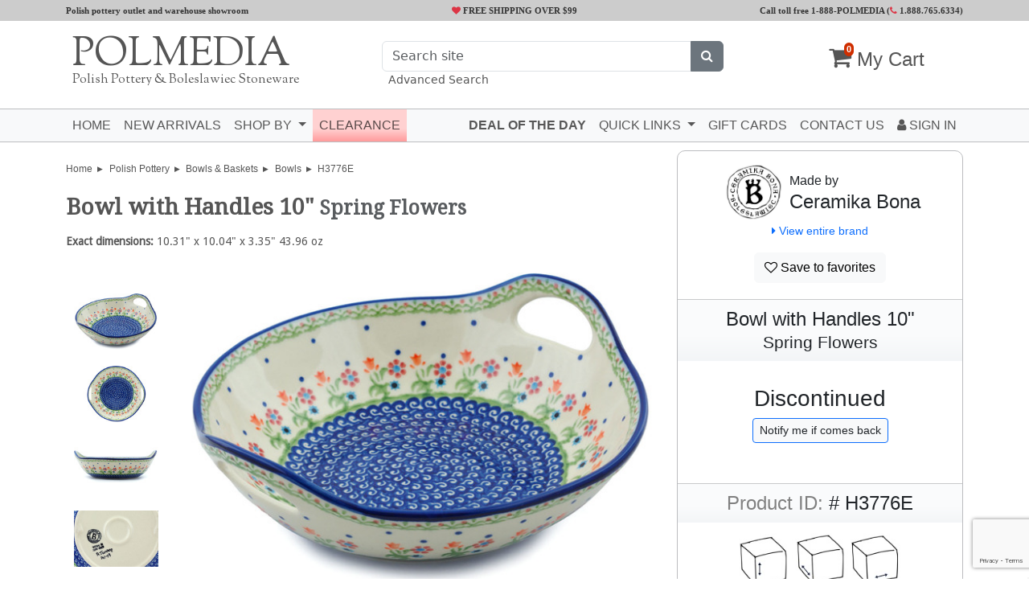

--- FILE ---
content_type: text/html; charset=utf-8
request_url: https://www.artisanimports.com/polish-pottery/bowl-with-handles-10-inch-spring-flowers-h3776e
body_size: 14657
content:
<!DOCTYPE html>
<html lang="en" class="overflow-x-hidden">

<head>
    <meta charset="utf-8">
    <meta name="viewport" content="width=device-width, initial-scale=1, shrink-to-fit=no">
    <meta name="csrf-token" content="xIyKB0axgaIl3Hoy4Cwsh61PNxoH2JDhQtzwSPLY">
    <title>Polish Pottery &amp; Boleslawiec Stoneware</title>
    <meta property="og:type" content="product">
<meta property="og:title" content="Polish Pottery Bowl with Handles 10&quot; Spring Flowers">

<meta property="og:image" content="https://www.artisanimports.com/products/H3776E-thumbxl.jpg">
<meta property="og:image:secure_url" content="https://www.artisanimports.com/products/H3776E-thumbxl.jpg">

<meta property="og:price:amount" content="152.97">
<meta property="og:price:currency" content="USD">

<meta property="og:description" content=" This polish pottery bowl with handles (item number H3776E) is made by Ceramika Bona factory in Boleslawiec, Poland. It is 3.4-inch high and measures 10-inch by 10.3-inch. It holds 44 ounces of fluid. The weight of this bowl with handles is 2.37 lbs. These Polish Pottery Bowls can be used in a variety of ways. Great to use with all of your favorite foods or as decoration. These Polish Pottery Stoneware Bowl are perfect additions to any collection.">

<meta property="og:url" content="https://www.artisanimports.com/polish-pottery/bowl-with-handles-10-inch-spring-flowers-h3776e">
<meta property="og:site_name" content="Polmedia Polish Pottery">


<meta name="twitter:card" content="summary">

<meta name="twitter:card" content="product">
<meta name="twitter:title" content="Polish Pottery Bowl with Handles 10&quot; Spring Flowers">
<meta name="twitter:description" content=" This polish pottery bowl with handles (item number H3776E) is made by Ceramika Bona factory in Boleslawiec, Poland. It is 3.4-inch high and measures 10-inch by 10.3-inch. It holds 44 ounces of fluid. The weight of this bowl with handles is 2.37 lbs. These Polish Pottery Bowls can be used in a variety of ways. Great to use with all of your favorite foods or as decoration. These Polish Pottery Stoneware Bowl are perfect additions to any collection.">
<meta name="twitter:image" content="https://www.artisanimports.com/products/H3776E-thumbxl.jpg">
<meta name="twitter:image:width" content="400">
<meta name="twitter:image:height" content="400">

<link rel="canonical" href="https://www.artisanimports.com/polish-pottery/bowl-with-handles-10-inch-spring-flowers-h3776e">

    <!-- Fonts -->
    <link href='//fonts.googleapis.com/css?family=Sorts+Mill+Goudy|Droid+Sans|Droid+Serif|Montserrat' rel='stylesheet' type='text/css'>

    <!-- Styles -->
    <link href="/css/app.css?id=5329cbf647d1b6a84263fb18505d2cfb" rel="stylesheet">
    <!-- Livewire Styles --><style >[wire\:loading][wire\:loading], [wire\:loading\.delay][wire\:loading\.delay], [wire\:loading\.inline-block][wire\:loading\.inline-block], [wire\:loading\.inline][wire\:loading\.inline], [wire\:loading\.block][wire\:loading\.block], [wire\:loading\.flex][wire\:loading\.flex], [wire\:loading\.table][wire\:loading\.table], [wire\:loading\.grid][wire\:loading\.grid], [wire\:loading\.inline-flex][wire\:loading\.inline-flex] {display: none;}[wire\:loading\.delay\.none][wire\:loading\.delay\.none], [wire\:loading\.delay\.shortest][wire\:loading\.delay\.shortest], [wire\:loading\.delay\.shorter][wire\:loading\.delay\.shorter], [wire\:loading\.delay\.short][wire\:loading\.delay\.short], [wire\:loading\.delay\.default][wire\:loading\.delay\.default], [wire\:loading\.delay\.long][wire\:loading\.delay\.long], [wire\:loading\.delay\.longer][wire\:loading\.delay\.longer], [wire\:loading\.delay\.longest][wire\:loading\.delay\.longest] {display: none;}[wire\:offline][wire\:offline] {display: none;}[wire\:dirty]:not(textarea):not(input):not(select) {display: none;}:root {--livewire-progress-bar-color: #2299dd;}[x-cloak] {display: none !important;}[wire\:cloak] {display: none !important;}dialog#livewire-error::backdrop {background-color: rgba(0, 0, 0, .6);}</style>

    <!-- Scripts -->
    <script src="/js/head.js?id=47f439bad795538b4f192f7a0085d231"></script>
    <script src="/js/app.js?id=ee2a4c03f14e272bf72bbf8ad87cdce8" defer></script>

    <!-- Third Party Scripts -->
            <!-- Google Tag Manager: GTM-N4SL75 -->
        <script>
            (function(w, d, s, l, i) {
                w[l] = w[l] || [];
                w[l].push({
                    'gtm.start': new Date().getTime(),
                    event: 'gtm.js'
                });
                var f = d.getElementsByTagName(s)[0],
                    j = d.createElement(s),
                    dl = l != 'dataLayer' ? '&l=' + l : '';
                j.async = true;
                j.src =
                    'https://www.googletagmanager.com/gtm.js?id=' + i + dl;
                f.parentNode.insertBefore(j, f);
            })(window, document, 'script', 'dataLayer', 'GTM-N4SL75');
        </script>
        <!-- End Google Tag Manager -->
                <!-- Global site tag (gtag.js) - Google Analytics: G-EVEWZG65NR -->
        <script async src="https://www.googletagmanager.com/gtag/js?id=G-EVEWZG65NR"></script>
        <script>
            window.dataLayer = window.dataLayer || [];

            function gtag() {
                dataLayer.push(arguments);
            }
            gtag('js', new Date());
            gtag('config', 'G-EVEWZG65NR');
        </script>
                <!-- Global site tag (gtag.js) - Google Ads: AW-1071711868 -->
        <script async src="https://www.googletagmanager.com/gtag/js?id=AW-1071711868"></script>
        <script>
            window.dataLayer = window.dataLayer || [];

            function gtag() {
                dataLayer.push(arguments);
            }
            gtag('js', new Date());
            gtag('config', 'AW-1071711868', {
                'allow_enhanced_conversions': true
            });
        </script>
        <!-- BEGIN MerchantWidget Code -->
    <script id='merchantWidgetScript' src="https://www.gstatic.com/shopping/merchant/merchantwidget.js" defer></script>
    <script type="text/javascript">
        merchantWidgetScript.addEventListener('load', function() {
            merchantwidget.start({
                position: 'RIGHT_BOTTOM',
                sideMargin: 12,
                bottomMargin: 54,
                mobileSideMargin: 0,
                mobileBottomMargin: 50,
            });
        });
    </script>
    <!-- END MerchantWidget Code -->
            
            <!-- Microsoft Ads Tag: 26042705 -->
        <script>
            (function(w, d, t, r, u) {
                var f, n, i;
                w[u] = w[u] || [], f = function() {
                        var o = {
                            ti: "26042705",
                            enableAutoSpaTracking: true
                        };
                        o.q = w[u], w[u] = new UET(o), w[u].push("pageLoad")
                    },
                    n = d.createElement(t), n.src = r, n.async = 1, n.onload = n.onreadystatechange = function() {
                        var s = this.readyState;
                        s && s !== "loaded" && s !== "complete" || (f(), n.onload = n.onreadystatechange = null)
                    },
                    i = d.getElementsByTagName(t)[0], i.parentNode.insertBefore(n, i)
            })
            (window, document, "script", "//bat.bing.com/bat.js", "uetq");
        </script>
        <!-- End Microsoft Ads Tag -->
    
            <meta name="facebook-domain-verification" content="clh5bnqwq7opgafamjlkw5rqfaew1w" />
    
    
    <!-- END: Third Party Scripts -->

                <!-- BEGIN GTAG view_item event -->
        <script>
            gtag("event", "view_item", {
                currency: "USD",
                value: 152.97,
                items: [{
                    item_id: "H3776E",
                    item_name: "Bowl with Handles 10\u0022 Spring Flowers",
                    affiliation: "ArtisanImports.com",
                    coupon: null,
                    discount: 0,
                    item_brand: "Ceramika Bona",
                    item_category: "Bowls \u0026 Baskets",
                    item_category2: "Bowls",
                    price: 152.97,
                    quantity: 1
                }]
            });
        </script>
        <!-- END GTAG view_item event -->
                <!-- BEGIN Dynamic remarketing view_item event -->
        <script>
            gtag('event', 'view_item', {
                'send_to': 'AW-1071711868',
                'value': 152.97,
                'items': [{
                    'id': "H3776E",
                    'google_business_vertical': 'retail'
                }]
            });
        </script>
        <!-- END Dynamic remarketing view_item event -->
                <script src="https://www.google.com/recaptcha/api.js?render=6LeXDNQgAAAAADaCSx0FkV6mWNXYe35nQsLmFN9w"></script>
        <script>
            function reCaptcha(e) {
                e.preventDefault();
                grecaptcha.ready(function() {
                    grecaptcha.execute('6LeXDNQgAAAAADaCSx0FkV6mWNXYe35nQsLmFN9w', {
                        action: 'submit'
                    }).then(function(token) {
                        e.target.querySelector("input[name='g-recaptcha-response']").value = token;
                        e.target.submit();
                    });
                });
            }
        </script>
    </head>

<body class="overflow-x-hidden">
            <!-- Google Tag Manager (noscript): GTM-N4SL75 -->
        <noscript><iframe src="https://www.googletagmanager.com/ns.html?id=GTM-N4SL75" height="0" width="0" style="display:none;visibility:hidden"></iframe></noscript>
        <!-- End Google Tag Manager (noscript) -->
    
    <div id='topBar'>
        <div class="container">
            <div class="row">
                <div class="col-lg-4 d-none d-lg-inline ">Polish pottery outlet and warehouse showroom</div>
                <div class="col-xl-4 col-lg-3 col-md-6 col-7 text-left text-lg-center freeShipping text-nowrap"><i class="fa fa-heart text-danger" aria-hidden="true"></i> FREE SHIPPING OVER $99</div>
                <div class="col-xl-4 col-lg-5 col-md-6 col-5 text-right">
                    <span class="d-none d-md-inline">Call toll free 1-888-POLMEDIA (</span><a class='text-nowrap' href="tel:1.888.765.6334"><i class="fa fa-phone text-danger" aria-hidden="true"></i> 1.888.765.6334</a><span class="d-none d-md-inline">)</span>
                </div>
            </div>
        </div>
    </div>
    <div id='logoBar' class="bg-dark-blue">
        <div class="container">
            <div class="row">
                <div class="col-lg-4 col-7 text-left bp-padding20" itemscope itemtype="https://schema.org/Organization">
                    <a title="click to go to front page" href="/" itemprop="url">
                        <h2 class="white">POLMEDIA</h2>
                        <h3 class="text-nowrap orange">Polish Pottery &amp; Boleslawiec Stoneware</h3>
                    </a>
                </div>
                <div class="col-lg-5 d-none d-lg-inline text-center bp-padding10">
                    <div class="search">
                        <form method="POST" action="https://www.artisanimports.com/search" x-data="" x-ref="search_form">
    <input type="hidden" name="_method" value="POST">    <input type="hidden" name="_token" value="xIyKB0axgaIl3Hoy4Cwsh61PNxoH2JDhQtzwSPLY" autocomplete="off">    <input type="hidden" name="manual" value="1">
    <div wire:snapshot="{&quot;data&quot;:{&quot;show&quot;:false,&quot;search&quot;:null,&quot;name&quot;:&quot;search&quot;,&quot;autoSubmit&quot;:true,&quot;wrapperClass&quot;:[[&quot;input-group&quot;,&quot;position-relative&quot;,&quot;text-start&quot;],{&quot;s&quot;:&quot;arr&quot;}],&quot;placeholder&quot;:&quot;Search site&quot;,&quot;inputId&quot;:&quot;searchMainHeaderInput&quot;,&quot;slot&quot;:&quot;&lt;button class=\&quot;btn btn-secondary\&quot; type=\&quot;submit\&quot;&gt;&lt;i class=\&quot;fa fa-search\&quot;&gt;&lt;\/i&gt;&lt;\/button&gt;&quot;},&quot;memo&quot;:{&quot;id&quot;:&quot;PhMbMdJFxJbEmJkL8Vi3&quot;,&quot;name&quot;:&quot;search-input&quot;,&quot;path&quot;:&quot;polish-pottery\/bowl-with-handles-10-inch-spring-flowers-h3776e&quot;,&quot;method&quot;:&quot;GET&quot;,&quot;release&quot;:&quot;a-a-a&quot;,&quot;children&quot;:[],&quot;scripts&quot;:[],&quot;assets&quot;:[],&quot;errors&quot;:[],&quot;locale&quot;:&quot;en&quot;},&quot;checksum&quot;:&quot;8e61d80a63689e0994bbfd76ac8bc030b9e716d1efcd68f22ee1d70f6994ac50&quot;}" wire:effects="[]" wire:id="PhMbMdJFxJbEmJkL8Vi3" class="input-group position-relative text-start">
    <input
        x-ref="search_input"
        wire:model.live.debounce.250ms="search"
         id="searchMainHeaderInput"         class="form-control"
        type="text"
        name="search"
         placeholder="Search site"         maxlength="120"
        autocomplete="off"
        @focus="if(!$wire.show) $wire.show=true"
        @keydown.esc="if($wire.show) $wire.show=false"
        @keydown.down.prevent="if($refs.hints) $focus.within($refs.hints).first()"
        @keydown.up.prevent="if($refs.hints) $focus.within($refs.hints).last()"
    >
    <!--[if BLOCK]><![endif]--><!--[if ENDBLOCK]><![endif]-->    <button class="btn btn-secondary" type="submit"><i class="fa fa-search"></i></button>
</div>

</form>
                        <div class="text-start small text-secondary px-2">
                            <a href="https://www.artisanimports.com/search-advanced" onclick="let s = document.getElementById('searchMainHeaderInput').value; if(s) {this.href += '?results=products&strict=1&search=' + s}">Advanced Search</a>
                        </div>
                    </div>
                </div>
                <div class="col-lg-3 col-5 text-right bp-padding20">
                    <a href='/cart' class="cart" rel="nofollow">
                        <i class="fa fa-shopping-cart" aria-hidden="true"><small class="cartCount white">0</small></i>
                        <span class="d-none d-sm-inline"> My Cart</span>
                    </a>
                </div>
            </div>
        </div>
    </div>

    <nav id='topNav' class="navbar navbar-expand-lg navbar-light bg-light">
        <div class="container">
            <div class="d-lg-none col-2">
                <button class="navbar-toggler" type="button" data-bs-toggle="collapse" data-bs-target="#navbarNavDropdown" aria-controls="navbarNavDropdown" aria-expanded="false" aria-label="Toggle navigation">
                    <span class="navbar-toggler-icon"></span>
                </button>
            </div>
            <div class="d-lg-none col-10 mr-0 pr-0">
                <div class="d-flex align-items-center">
                    <div class="flex-fill">
                        <form method="POST" action="https://www.artisanimports.com/search" x-data="" x-ref="search_form">
    <input type="hidden" name="_method" value="POST">    <input type="hidden" name="_token" value="xIyKB0axgaIl3Hoy4Cwsh61PNxoH2JDhQtzwSPLY" autocomplete="off">    <input type="hidden" name="manual" value="1">
    <div wire:snapshot="{&quot;data&quot;:{&quot;show&quot;:false,&quot;search&quot;:null,&quot;name&quot;:&quot;search&quot;,&quot;autoSubmit&quot;:true,&quot;wrapperClass&quot;:[[&quot;input-group&quot;,&quot;position-relative&quot;,&quot;text-start&quot;],{&quot;s&quot;:&quot;arr&quot;}],&quot;placeholder&quot;:&quot;Search site&quot;,&quot;inputId&quot;:&quot;&quot;,&quot;slot&quot;:&quot;&lt;button class=\&quot;btn btn-secondary\&quot; type=\&quot;submit\&quot;&gt;&lt;i class=\&quot;fa fa-search\&quot;&gt;&lt;\/i&gt;&lt;\/button&gt;&quot;},&quot;memo&quot;:{&quot;id&quot;:&quot;RW0Y0y8P43slfo8qOxAg&quot;,&quot;name&quot;:&quot;search-input&quot;,&quot;path&quot;:&quot;polish-pottery\/bowl-with-handles-10-inch-spring-flowers-h3776e&quot;,&quot;method&quot;:&quot;GET&quot;,&quot;release&quot;:&quot;a-a-a&quot;,&quot;children&quot;:[],&quot;scripts&quot;:[],&quot;assets&quot;:[],&quot;errors&quot;:[],&quot;locale&quot;:&quot;en&quot;},&quot;checksum&quot;:&quot;e360852f166a2a66adf938b322d6d40f2b144b61c2948c37d65484d068dfe2d7&quot;}" wire:effects="[]" wire:id="RW0Y0y8P43slfo8qOxAg" class="input-group position-relative text-start">
    <input
        x-ref="search_input"
        wire:model.live.debounce.250ms="search"
                class="form-control"
        type="text"
        name="search"
         placeholder="Search site"         maxlength="120"
        autocomplete="off"
        @focus="if(!$wire.show) $wire.show=true"
        @keydown.esc="if($wire.show) $wire.show=false"
        @keydown.down.prevent="if($refs.hints) $focus.within($refs.hints).first()"
        @keydown.up.prevent="if($refs.hints) $focus.within($refs.hints).last()"
    >
    <!--[if BLOCK]><![endif]--><!--[if ENDBLOCK]><![endif]-->    <button class="btn btn-secondary" type="submit"><i class="fa fa-search"></i></button>
</div>

</form>
                    </div>
                    <div style="padding: 5px;">
                                                    <a class="btn btn-outline-secondary px-2" href="https://www.artisanimports.com/login"><i class="fa fa-user"></i></a>
                                            </div>
                </div>
            </div>
            <div class="collapse navbar-collapse" id="navbarNavDropdown">
                <ul class="navbar-nav me-auto">
                    <li class="nav-item ">
                        <a class="nav-link" href="/">Home</a>
                    </li>
                    <li class="nav-item ">
                        <a class="nav-link" href="/polish-pottery/new-arrivals">New Arrivals</a>
                    </li>
                    <li class="nav-item dropdown ">
                        <a class="nav-link dropdown-toggle" href="#" id="navbarDropdownMenuLink" data-bs-toggle="dropdown" aria-haspopup="true" aria-expanded="false">
                            Shop by
                        </a>
                        <div class="dropdown-menu">
                            <a class="dropdown-item" href="/polish-pottery/bakeware"><img src="/img/bakeware.jpg"> Bakeware</a>
                            <a class="dropdown-item" href="/polish-pottery/bowls-and-baskets"><img src="/img/bowls-and-baskets.jpg"> Bowls & Baskets</a>
                            <a class="dropdown-item" href="/polish-pottery/cups-and-mugs"><img src="/img/cups-and-mugs.jpg"> Cups & Mugs</a>
                            <a class="dropdown-item" href="/polish-pottery/home-decor"><img src="/img/home-decor.jpg"> Home Decor</a>
                            <a class="dropdown-item" href="/polish-pottery/kitchen-and-dining"><img src="/img/kitchen-and-dining.jpg"> Kitchen & Dining</a>
                            <a class="dropdown-item" href="/polish-pottery/plates-and-platters"><img src="/img/plates-and-platters.jpg"> Plates & Platters</a>
                            <a class="dropdown-item" href="/polish-pottery/serving-dishes"><img src="/img/serving-dishes.jpg"> Serving Dishes</a>
                            <a class="dropdown-item" href="/polish-pottery/sets"><img src="/img/sets.jpg"> Tableware Sets</a>
                            <a class="dropdown-item text-center" href="/polish-pottery">SHOP ALL</a>
                        </div>
                    </li>
                    <li class="nav-item ">
                        <a class="nav-link bp-bg-lred" href="/polish-pottery/clearance">Clearance</a>
                    </li>
                    
                </ul>
                <ul class="nav navbar-nav navbar-right">
                    <li class="nav-item">
                        <a class="nav-link fw-bold" href="https://www.artisanimports.com/polish-pottery/deal-of-the-day">Deal of the Day</a>
                    </li>
                    <li class="nav-item dropdown">
                        <a class="nav-link dropdown-toggle" href="#" data-bs-toggle="dropdown" aria-haspopup="true" aria-expanded="false">
                            Quick Links
                        </a>
                        <ul class="dropdown-menu">
                            <li class="d-none d-lg-block d-xl-none"><a class="dropdown-item" href="https://www.artisanimports.com/polish-pottery/gift-card">Gift Cards</a></li>
                            <li class="d-none d-lg-block d-xxl-none"><a class="dropdown-item" href="https://www.artisanimports.com/blog">Blog</a></li>
                            <li class="d-none d-lg-block d-xl-none"><a class="dropdown-item" href="https://www.artisanimports.com/contact-us">Contact US</a></li>
                            <li class="d-none d-lg-block d-xxl-none">
                                <hr class="dropdown-divider">
                            </li>
                            <li><a class="dropdown-item" href="/polish-pottery/ceramika-artystyczna-signature-unikat">CA Signature Pieces</a></li>
                            <li><a class="dropdown-item" href="/polish-pottery/patterns">Patterns</a></li>
                            <li><a class="dropdown-item" href="/polish-pottery/shapes">Shapes</a></li>
                            <li><a class="dropdown-item" href="/polish-pottery/bargains">Bargain Den</a></li>
                            <li><a class="dropdown-item" href="/polish-pottery/closeout-sale">Closeout Sale</a></li>
                        </ul>
                    </li>
                    <li class="d-lg-none d-xl-block nav-item">
                        <a class="nav-link" href="https://www.artisanimports.com/polish-pottery/gift-card">Gift Cards</a>
                    </li>
                    <li class="d-lg-none d-xxl-block nav-item">
                        <a class="nav-link" href="https://www.artisanimports.com/blog">Blog</a>
                    </li>
                    <li class="d-lg-none d-xl-block nav-item">
                        <a class="nav-link" href="https://www.artisanimports.com/contact-us">Contact US</a>
                    </li>
                    <li class="nav-item ">
                                                    <a class="nav-link" href="https://www.artisanimports.com/login"><i class="fa fa-user"></i> Sign In</a>
                                            </li>
                </ul>
            </div>
        </div>
    </nav>
    <div class="bp-padding5"></div>

        <div class="container" itemscope itemtype="https://schema.org/Product" id="H3776E">
        <meta itemprop="url" content="https://www.artisanimports.com/polish-pottery/bowl-with-handles-10-inch-spring-flowers-h3776e">
        <meta itemprop="mpn" content="H3776E">
        <meta itemprop="sku" content="H3776E">
        <meta itemprop="image" content="https://www.artisanimports.com/polish-pottery/bowl-with-handles-10-inch-spring-flowers-h3776e-thumbxl.jpg">
        <div class="d-none" itemprop="brand" itemtype="https://schema.org/Brand" itemscope>
                            <meta itemprop="name" content="Ceramika Bona">
                    </div>
        <meta itemprop="manufacturer" content="Ceramika Bona">
        <meta itemprop="model" content="S176D">
        <meta itemprop="pattern" content="Spring Flowers">
        <meta itemprop="material" content="Polish Pottery">
        <meta itemprop="color" content="cobalt blue">
        <meta itemprop="height" content="3.4 inch">
        <meta itemprop="width" content="10.3 inch">

                <div class="row">
            <div class="col-12 col-sm-7 col-lg-8">
                <div class="ai-breadcrumbs d-none d-lg-block">
                                            <span><a href="/">Home</a></span>
                                            <span><a href="/polish-pottery/">Polish Pottery</a></span>
                                            <span><a href="/polish-pottery/bowls-and-baskets">Bowls &amp; Baskets</a></span>
                                            <span><a href="/polish-pottery/bowls-and-baskets?subcategory=Bowls">Bowls</a></span>
                                        <span>H3776E</span>
                </div>
                <div class="text-left collection-header">
                    <div class="">
                                                <h2 id="item_name" class="mb-2" itemprop="name">
                            
                            Bowl with Handles 10&quot;
                                                            <small class="text-muted">Spring Flowers</small>
                                                                                </h2>

                        
                        <div class="small serif">
                            <b>Exact dimensions:</b> 10.31" x 10.04" x 3.35"
                            43.96 oz
                            <div class="bp-padding3"></div>
                        </div>
                    </div>
                </div>
                <div class="bp-padding10"></div>
                                    <div class="row justify-content-center align-items-center">
                        <div class="d-none d-lg-block col-lg-auto">
                            <a href="#carousel-img" onMouseOver="$('#carousel-img').carousel(0);" onClick="$('#carousel-img').carousel(0);" class="d-sm-block bp-padding10 text-center">
                                <img class="img-fluid bp-marginauto" style='max-height: 70px' src="/polish-pottery/bowl-with-handles-10-inch-spring-flowers-h3776e-mini.jpg" onerror="this.src='/pictures/no_image.gif'">
                            </a>
                            <a href="#carousel-img" onMouseOver="$('#carousel-img').carousel(1);" onClick="$('#carousel-img').carousel(1);" class="d-sm-block bp-padding10 text-center">
                                <img class="img-fluid bp-marginauto" style='max-height: 70px' src="/polish-pottery/bowl-with-handles-10-inch-spring-flowers-h3776e-mini_1.jpg" onerror="this.src='/pictures/no_image.gif'">
                            </a>
                            <a href="#carousel-img" onMouseOver="$('#carousel-img').carousel(2);" onClick="$('#carousel-img').carousel(2);" class="d-sm-block bp-padding10 text-center">
                                <img class="img-fluid bp-marginauto" style='max-height: 70px' src="/polish-pottery/bowl-with-handles-10-inch-spring-flowers-h3776e-mini_2.jpg" onerror="this.src='/pictures/no_image.gif'">
                            </a>
                            <a href="#carousel-img" onMouseOver="$('#carousel-img').carousel(3);"onClick="$('#carousel-img').carousel(3);" class="d-sm-block bp-padding10 text-center">
                                <img class="img-fluid bp-marginauto" style='max-height: 70px' src="/polish-pottery/bowl-with-handles-10-inch-spring-flowers-h3776e-mini_0.jpg" onerror="this.src='/pictures/no_image.gif'">
                            </a>
                                                    </div>
                        <div class="col">
                            <div id="carousel-img" class="carousel slide" data-bs-ride="carousel">
                                <div class="carousel-inner">
                                    <div class="carousel-item active">
                                        <img id='main-image' itemprop="image" class="d-block w-100 bp-marginauto" src="/polish-pottery/bowl-with-handles-10-inch-spring-flowers-h3776e-big.jpg" onerror="this.src='/pictures/no_image.gif'">
                                    </div>
                                    <div class="carousel-item">
                                        <img class="d-block w-100 bp-marginauto" src="/polish-pottery/bowl-with-handles-10-inch-spring-flowers-h3776e-big_1.jpg" onerror="this.src='/pictures/no_image.gif'">
                                    </div>
                                    <div class="carousel-item">
                                        <img class="d-block w-100 bp-marginauto" src="/polish-pottery/bowl-with-handles-10-inch-spring-flowers-h3776e-big_2.jpg" onerror="this.src='/pictures/no_image.gif'">
                                    </div>
                                    <div class="carousel-item">
                                        <img class="d-block w-100 bp-marginauto" src="/polish-pottery/bowl-with-handles-10-inch-spring-flowers-h3776e-big_0.jpg" onerror="this.src='/pictures/no_image.gif'">
                                    </div>
                                                                        <script async defer data-pin-hover="true" src="//assets.pinterest.com/js/pinit.js"></script>
                                </div>
                            </div>
                            <div class="text-center d-lg-none bp-padding5">
                                <a href="#carousel-img" onClick="$('#carousel-img').carousel(0);" class="bp-padding3"><img class="img-fluid" style='max-width: 45px' src="/polish-pottery/bowl-with-handles-10-inch-spring-flowers-h3776e-mini.jpg" onerror="this.src='/pictures/no_image.gif'"></a>
                                <a href="#carousel-img" onClick="$('#carousel-img').carousel(1);" class="bp-padding3"><img class="img-fluid" style='max-width: 45px' src="/polish-pottery/bowl-with-handles-10-inch-spring-flowers-h3776e-mini_1.jpg" onerror="this.src='/pictures/no_image.gif'"></a>
                                <a href="#carousel-img" onClick="$('#carousel-img').carousel(2);" class="bp-padding3"><img class="img-fluid" style='max-width: 45px' src="/polish-pottery/bowl-with-handles-10-inch-spring-flowers-h3776e-mini_2.jpg" onerror="this.src='/pictures/no_image.gif'"></a>
                                <a href="#carousel-img" onClick="$('#carousel-img').carousel(3);" class="bp-padding3"><img class="img-fluid" style='max-width: 45px' src="/polish-pottery/bowl-with-handles-10-inch-spring-flowers-h3776e-mini_0.jpg" onerror="this.src='/pictures/no_image.gif'"></a>
                                                            </div>
                        </div>
                    </div>
                                
                <div class="bp-padding15"></div>

                <div class="row">
                    <div class="text-center col-lg-5 col-12 bp-bold text-lg-right">
                        <a href="/polish-pottery/bowl-with-handles-10-inch-s176d">Show me this item in other patterns</a>
                    </div>
                    <div class="text-center col-lg-1 d-none d-lg-inline">|</div>
                    <div class="bp-padding10 col-12 d-lg-none"></div>
                    <div class="text-center col-lg-5 col-12 bp-bold text-lg-left">
                        <a href="/polish-pottery/spring-flowers-p4854a">Show me other items in this pattern</a>
                    </div>
                </div>
                <div class="bp-padding15"></div>

                <div class='product-description d-none d-sm-block'>
                    <div id="aboutProductText">
                                                <span itemprop="description">
                            This polish pottery bowl with handles (item number H3776E)
                            
                            is made by talented artisans from Poland.
                            It
                                                            is 3.4" high and
                                                        measures 10" by 10.3".
                                                            It holds 44 ounces of fluid.
                                                                                        The weight of this bowl with handles is 2.37 lbs.
                                                    </span>
                                                    The price of this bowl with handles is $152.97
                            and if your total is over $99 you will get <b>FREE SHIPPING.</b>
                        
                        
                                                    <br><br>
                            This Polish pottery bowl with handles is currently out of stock in our Texas warehouse. However, we can special order it from Boleslawiec if you're willing to wait 6-12 months.
                            Why does it take so long? If we place the order this month, the manufacturer typically completes it within a few months.
                            Shipping from Boleslawiec to Texas takes about two months by land and sea, making the total wait time at least six months under ideal conditions.
                            However, if the manufacturer is experiencing high demand, it may take up to 12 months.
                                                <br><br>
                        If you like this style you might also want to check this bowl with handles in <a href='/polish-pottery/bowl-with-handles-10-inch-s176d'>other patterns</a>.
                        You can also check for <a href='/polish-pottery/spring-flowers-p4854a'>other items in this pattern</a>, or browse all <a href='/polish-pottery/bowls-with-handles'>Polish Pottery Bowls with Handles</a>.
                        
                                                    )
                            <div class="my-4 text-center d-none d-lg-block">
                                <img style='max-width: 600px; max-height: 500px' src="/polish-pottery/bowl-with-handles-10-inch-spring-flowers-h3776e-size.jpg">
                            </div>
                                            </div>
                </div>
                <div class="text-center d-sm-none bp-padding10">
                    <a id="modalAboutProductTriger" href="#" data-bs-toggle="modal" data-bs-target="#modalAboutProduct"><i class="fa fa-info-circle" aria-hidden="true"></i> about this product</a>
                </div>
                <script>
                    $(function() {
                        $('#modalAboutProductTriger').click(function() {
                            $('#modalAboutProductText').html($('#aboutProductText').html());
                        })
                    });
                </script>
                <div id="modalAboutProduct" class="modal fade" tabindex="-1" role="dialog">
                    <div class="modal-dialog">
                        <div class="modal-content">
                            <div class="modal-header">
                                <h5 class="modal-title">About  Spring Flowers </h5>
                                <button type="button" class="btn-close" data-bs-dismiss="modal" aria-label="Close"></button>
                            </div>
                            <div id="modalAboutProductText" class="modal-body"></div>
                            <div class="modal-footer justify-content-center justify-content-sm-end">
                                <button type="button" class="btn btn-light" data-bs-dismiss="modal">Close</button>
                            </div>
                        </div>
                    </div>
                </div>
            </div>
            <div class="col-12 col-sm-5 col-lg-4">
                <div class='makerBox' id="H3776E">
                    <div class="text-center bp-valign bp-padding5">
                        <table class="bp-marginauto">
                            <tr>
                                <td>
                                    <img class="img-fluid" src="/img/logo-ceramika-bona.jpg" onerror="this.style.display='none'">
                                </td>
                                                                    <td class="text-left">
                                        Made by
                                        <h4>
                                            Ceramika Bona
                                        </h4>
                                    </td>
                                                            </tr>
                        </table>
                        <small>
                            <a href="/polish-pottery/ceramika-bona"><i class="fa fa-caret-right" aria-hidden="true"></i> View entire brand</a>
                        </small>
                    </div>
                    <div class="text-center">
                        <div class="bp-padding10">
                                                            <a class='btn btn-light' href="https://www.artisanimports.com/favorites/add?code=H3776E" rel="nofollow" title="Add to Favorites">
                                    <i class="fa fa-heart-o" aria-hidden="true"></i> Save to favorites
                                </a>
                                                    </div>
                    </div>
                    <div class="bp-padding5"></div>
                    <hr>
                    <h4 class="text-center bp-margin0 bp-padding10 bp-bg-lgray">Bowl with Handles 10&quot; <small class="text-nowrap">Spring Flowers</small></h4>
                    <div class="text-center bp-padding10" itemprop="offers" itemtype="https://schema.org/Offer" itemscope>
                        <meta itemprop="price" content="152.97">
                        <meta itemprop="priceCurrency" content="USD">
                        <link itemprop="url" content="https://www.artisanimports.com/polish-pottery/bowl-with-handles-10-inch-spring-flowers-h3776e">
                                                    <meta itemprop="priceValidUntil" content="2026-01-28">
                                                            <link itemprop="availability" href="https://schema.org/SoldOut">
                                                                                                        <div class="bp-padding10"></div>
                                                            <h3>Discontinued</h3>
                                <button type="button" class="btn btn-sm btn-light btn-outline-primary text-dark" data-bs-toggle="modal" data-bs-target="#addNotificationDiscontinuedModal" data-productid="H3776E" data-producttitle="Bowl with Handles 10&quot; Spring Flowers">
    Notify me if comes back
</button>

    
                                                            <div class="bp-padding10"></div>
                                                <div class="bp-padding10 "></div>
                    </div>
                    <hr>
                    <h4 class="text-center bp-margin0 bp-padding10 bp-bg-lgray"><span class="bp-grey">Product ID:</span> # H3776E</h4>
                    <div class="text-center">
                        <div class="text-center bp-marginauto bp-padding10" style="max-width: 260px">
                            <div>
                                <img class="img-fluid bp-marginauto" src="/img/dimentions.png">
                            </div>
                            <div style="width: 30%" class="text-center d-inline-block bp-padding10">Height<br />3.35"</div>
                            <div style="width: 30%" class="text-center d-inline-block bp-padding10">Width<br />10.04"</div>
                            <div style="width: 30%" class="text-center d-inline-block bp-padding10">Length<br />10.31"</div>
                        </div>
                        <table class="bp-marginauto">
                                                            <tr>
                                    <th class="text-right bp-padding5">Capacity:</th>
                                    <td class="text-left bp-padding5">43.96 oz <small>(brimful)</small></td>
                                </tr>
                                                                                        <tr>
                                    <th class="text-right bp-padding5">Weight:</th>
                                    <td class="text-left bp-padding5">2.37 lbs</td>
                                </tr>
                                                    </table>
                                            </div>
                    <div class="bp-padding10 "></div>
                    <hr>
                    <h4 class="text-center bp-margin0 bp-padding10 bp-bg-lgray"><span class="bp-grey">Style:</span> # S176D</h4>
                    <div class="text-center bp-padding20">
                        <a href="/polish-pottery/bowl-with-handles-10-inch-s176d"><i class="fa fa-caret-right" aria-hidden="true"></i> View this style</a>
                                            </div>
                    <div class="bp-padding5"></div>
                    <hr>
                    <h4 class="text-center bp-margin0 bp-padding10 bp-bg-lgray">
                        <span class="bp-grey">Pattern:</span> # P4854A
                        <div class="text-nowrap bp-smaller">Spring Flowers</div>
                                            </h4>
                    <div class="text-center bp-padding20">
                        <a href="/polish-pottery/spring-flowers-p4854a"><i class="fa fa-caret-right" aria-hidden="true"></i> View this pattern</a>
                                            </div>
                    <div class="bp-padding5"></div>
                                            <div class="d-none d-sm-block">
                            <hr>
                            <h4 class="text-center bp-margin0 bp-padding10 bp-bg-lgray"><span class="bp-grey">Polmedia Polish Pottery is:</h4>
                            <div class="text-center bp-padding20">
                                <ul class="text-left">
                                    <li>quality 1 stoneware</li>
                                    <li>hand painted</li>
                                    <li>made in Boleslawiec Poland</li>
                                    <li>safe to use with food</li>
                                    <li>microwave safe</li>
                                    <li>dishwasher safe</li>
                                    <li>oven safe up to 480 F</li>
                                    <li>freezer safe</li>
                                    <li>lead and cadmium free</li>
                                    <li>crack and chip resistant</li>
                                    <li>durable for everyday use</li>
                                    <li>easy to clean</li>
                                </ul>
                            </div>
                            <div class="bp-padding5"></div>
                        </div>
                                    </div>
                <div class="bp-padding10"></div>
            </div>
        </div>
                    <div class="text-center bp-padding20 d-lg-none">
                <img class="img-fluid" src="/polish-pottery/bowl-with-handles-10-inch-spring-flowers-h3776e-size.jpg">
            </div>
            </div>

    <div class="container product-row-bottom " id="product-questions">
        <h4 class="bg-light">Customer Questions & Answers</h4>
        <div class="input-group">
            <input id='productQuestionText' type="text" class="form-control input-lg" placeholder="Type your question here ...">
            <span class="input-group-append">
                <button class="btn btn-warning btn-lg" type="button" id="modalProductQuestionTriger" data-bs-toggle="modal" data-bs-target="#modalProductQuestion">Ask</button>
            </span>
        </div>
                    <div class="item_answers smaller-xs">
                <p><b>Q: What color are the flowers red or orange? <small class="text-muted text-nowrap">Patricia T. Arnold,  VA</small></b></p>
                <p><b>A:</b> <em class="text-muted">Hi!  The flowers are red.Please note the plates are hand painted so the colours might be slightly different.</em></p>
            </div>
            </div>
    <script>
        $(function() {
            $('#modalProductQuestionTriger').click(function() {
                $('#modalProductQuestionText').val($('#productQuestionText').val());
            })
        });
    </script>
    <div id="modalProductQuestion" class="modal fade" tabindex="-1" role="dialog">
        <div class="modal-dialog">
            <form method="POST" action="https://www.artisanimports.com/polish-pottery/H3776E/question" onSubmit="reCaptcha(event);">
                <input type="hidden" name="_method" value="POST">                <input type="hidden" name="_token" value="xIyKB0axgaIl3Hoy4Cwsh61PNxoH2JDhQtzwSPLY" autocomplete="off">                <input type="hidden" name="g-recaptcha-response" value="" />

                    <div class="modal-content">
                    <div class="modal-header">
                        <h4 class="modal-title"> Spring Flowers </h4>
                        <button type="button" class="btn-close" data-bs-dismiss="modal" aria-label="Close"></button>
                    </div>
                    <div id="modalAboutProductText bp-padding10" class="modal-body">
                        <label for="Question">Question</label>
                        <input class="form-control" id="modalProductQuestionText" required name="question" type="text">
                        <div class="bp-padding5"></div>
                        <label for="First Name">First Name</label>
                        <input class="form-control" required name="name" type="text" value="">
                        <div class="bp-padding5"></div>
                        <label for="Email">Email</label>
                        <input class="form-control" required name="email" type="email" value="">
                        <div class="bp-padding5"></div>
                        <label for="State">State</label>
                        <input class="form-control" required name="state" type="text" value="">
                    </div>
                    <div class="modal-footer justify-content-center justify-content-sm-end">
                        <button type="button" class="btn btn-light" data-bs-dismiss="modal">Close</button>
                        <input class="btn btn-warning" type="submit" value="Ask">
                    </div>
                </div>
            </form>
        </div>
    </div>
            <div class="container product-row-bottom my-5">
    <h4 class="bg-light">
        Similar Products <a href="https://www.artisanimports.com/polish-pottery/bowls-with-handles" class="float-right btn btn-xs btn-outline-warning">View All</a>
    </h4>
    <div class="jcarousel-wrapper">
        <div class="text-center jcarousel">
            <ul>
                                    <li>
                        <div class="product-row-box">
    <a href="/polish-pottery/bowl-with-handles-10-inch-reindeer-in-the-pines-h5896i">
        <img class="img-fluid bp-marginauto" src="/polish-pottery/bowl-with-handles-10-inch-reindeer-in-the-pines-h5896i-thumbSM.jpg" alt="Polish Pottery Bowl with Handles 10&amp;quot; Reindeer In The Pines" />
    </a>
    <p class="rel">
        Bowl with Handles 10&quot; <span class="text-muted text-nowrap">Reindeer In The Pines</span>
        <br>
                                    <s class="text-muted">$155.99</s>
                        <b class="text-danger">$81.11</b>
                <div>
            <a href="/polish-pottery/bowl-with-handles-10-inch-reindeer-in-the-pines-h5896i" class="btn btn-xs btn-outline-secondary">View</a>
        </div>
    </p>
</div>
                    </li>
                                    <li>
                        <div class="product-row-box">
    <a href="/polish-pottery/bowl-with-handles-10-inch-cucumber-patch-h1448n">
        <img class="img-fluid bp-marginauto" src="/polish-pottery/bowl-with-handles-10-inch-cucumber-patch-h1448n-thumbSM.jpg" alt="Polish Pottery Bowl with Handles 10&amp;quot; Cucumber Patch" />
    </a>
    <p class="rel">
        Bowl with Handles 10&quot; <span class="text-muted text-nowrap">Cucumber Patch</span>
        <br>
                                    <s class="text-muted">$211.99</s>
                        <b class="text-danger">$110.23</b>
                <div>
            <a href="/polish-pottery/bowl-with-handles-10-inch-cucumber-patch-h1448n" class="btn btn-xs btn-outline-secondary">View</a>
        </div>
    </p>
</div>
                    </li>
                                    <li>
                        <div class="product-row-box">
    <a href="/polish-pottery/bowl-with-handles-10-inch-tea-for-two-h4516n">
        <img class="img-fluid bp-marginauto" src="/polish-pottery/bowl-with-handles-10-inch-tea-for-two-h4516n-thumbSM.jpg" alt="Polish Pottery Bowl with Handles 10&amp;quot; Tea For Two" />
    </a>
    <p class="rel">
        Bowl with Handles 10&quot; <span class="text-muted text-nowrap">Tea For Two</span>
        <br>
                <div>
            <a href="/polish-pottery/bowl-with-handles-10-inch-tea-for-two-h4516n" class="btn btn-xs btn-outline-secondary">View</a>
        </div>
    </p>
</div>
                    </li>
                                    <li>
                        <div class="product-row-box">
    <a href="/polish-pottery/bowl-with-handles-10-inch-flower-heaven-unikat-h5869i">
        <img class="img-fluid bp-marginauto" src="/polish-pottery/bowl-with-handles-10-inch-flower-heaven-unikat-h5869i-thumbSM.jpg" alt="Polish Pottery Bowl with Handles 10&amp;quot; Flower Heaven UNIKAT" />
    </a>
    <p class="rel">
        Bowl with Handles 10&quot; <span class="text-muted text-nowrap">Flower Heaven</span>
        <br>
                <div>
            <a href="/polish-pottery/bowl-with-handles-10-inch-flower-heaven-unikat-h5869i" class="btn btn-xs btn-outline-secondary">View</a>
        </div>
    </p>
</div>
                    </li>
                                    <li>
                        <div class="product-row-box">
    <a href="/polish-pottery/bowl-with-handles-10-inch-mystical-garden-unikat-h7605d">
        <img class="img-fluid bp-marginauto" src="/polish-pottery/bowl-with-handles-10-inch-mystical-garden-unikat-h7605d-thumbSM.jpg" alt="Polish Pottery Bowl with Handles 10&amp;quot; Mystical Garden UNIKAT" />
    </a>
    <p class="rel">
        Bowl with Handles 10&quot; <span class="text-muted text-nowrap">Mystical Garden</span>
        <br>
                                    <s class="text-muted">$255.97</s>
                        <b class="text-danger">$133.10</b>
                <div>
            <a href="/polish-pottery/bowl-with-handles-10-inch-mystical-garden-unikat-h7605d" class="btn btn-xs btn-outline-secondary">View</a>
        </div>
    </p>
</div>
                    </li>
                                    <li>
                        <div class="product-row-box">
    <a href="/polish-pottery/bowl-with-handles-12-inch-shimmer-h4526n">
        <img class="img-fluid bp-marginauto" src="/polish-pottery/bowl-with-handles-12-inch-shimmer-h4526n-thumbSM.jpg" alt="Polish Pottery Bowl with Handles 12&amp;quot; Shimmer" />
    </a>
    <p class="rel">
        Bowl with Handles 12&quot; <span class="text-muted text-nowrap">Shimmer</span>
        <br>
                                    <s class="text-muted">$301.99</s>
                        <b class="text-danger">$157.03</b>
                <div>
            <a href="/polish-pottery/bowl-with-handles-12-inch-shimmer-h4526n" class="btn btn-xs btn-outline-secondary">View</a>
        </div>
    </p>
</div>
                    </li>
                                    <li>
                        <div class="product-row-box">
    <a href="/polish-pottery/bowl-with-handles-10-inch-together-forever-h9297m">
        <img class="img-fluid bp-marginauto" src="/polish-pottery/bowl-with-handles-10-inch-together-forever-h9297m-thumbSM.jpg" alt="Polish Pottery Bowl with Handles 10&amp;quot; Together Forever" />
    </a>
    <p class="rel">
        Bowl with Handles 10&quot; <span class="text-muted text-nowrap">Together Forever</span>
        <br>
                                    <s class="text-muted">$124.99</s>
                        <b class="text-danger">$64.99</b>
                <div>
            <a href="/polish-pottery/bowl-with-handles-10-inch-together-forever-h9297m" class="btn btn-xs btn-outline-secondary">View</a>
        </div>
    </p>
</div>
                    </li>
                            </ul>
        </div>
        <a href="#" class="jcarousel-control-prev">&lsaquo;</a>
        <a href="#" class="jcarousel-control-next">&rsaquo;</a>
    </div>
</div>

        
            <div class="container product-row-bottom my-5">
    <h4 class="bg-light">
        More In This Style <a href="/polish-pottery/bowl-with-handles-10-inch-s176d" class="float-right btn btn-xs btn-outline-warning">View All</a>
    </h4>
    <div class="jcarousel-wrapper">
        <div class="text-center jcarousel">
            <ul>
                                    <li>
                        <div class="product-row-box">
    <a href="/polish-pottery/bowl-with-handles-10-inch-fresh-flora-h0855p">
        <img class="img-fluid bp-marginauto" src="/polish-pottery/bowl-with-handles-10-inch-fresh-flora-h0855p-thumbSM.jpg" alt="Polish Pottery Bowl with Handles 10&amp;quot; Fresh Flora" />
    </a>
    <p class="rel">
        Bowl with Handles 10&quot; <span class="text-muted text-nowrap">Fresh Flora</span>
        <br>
                                    <s class="text-muted">$175.97</s>
                        <b class="text-danger">$91.50</b>
                <div>
            <a href="/polish-pottery/bowl-with-handles-10-inch-fresh-flora-h0855p" class="btn btn-xs btn-outline-secondary">View</a>
        </div>
    </p>
</div>
                    </li>
                                    <li>
                        <div class="product-row-box">
    <a href="/polish-pottery/bowl-with-handles-10-inch-spring-rooster-h5616n">
        <img class="img-fluid bp-marginauto" src="/polish-pottery/bowl-with-handles-10-inch-spring-rooster-h5616n-thumbSM.jpg" alt="Polish Pottery Bowl with Handles 10&amp;quot; Spring Rooster" />
    </a>
    <p class="rel">
        Bowl with Handles 10&quot; <span class="text-muted text-nowrap">Spring Rooster</span>
        <br>
                                    <s class="text-muted">$152.97</s>
                        <b class="text-danger">$79.54</b>
                <div>
            <a href="/polish-pottery/bowl-with-handles-10-inch-spring-rooster-h5616n" class="btn btn-xs btn-outline-secondary">View</a>
        </div>
    </p>
</div>
                    </li>
                                    <li>
                        <div class="product-row-box">
    <a href="/polish-pottery/bowl-with-handles-10-inch-tropical-peacock-unikat-h1807p">
        <img class="img-fluid bp-marginauto" src="/polish-pottery/bowl-with-handles-10-inch-tropical-peacock-unikat-h1807p-thumbSM.jpg" alt="Polish Pottery Bowl with Handles 10&amp;quot; Tropical Peacock UNIKAT" />
    </a>
    <p class="rel">
        Bowl with Handles 10&quot; <span class="text-muted text-nowrap">Tropical Peacock</span>
        <br>
                                    <s class="text-muted">$201.97</s>
                        <b class="text-danger">$105.02</b>
                <div>
            <a href="/polish-pottery/bowl-with-handles-10-inch-tropical-peacock-unikat-h1807p" class="btn btn-xs btn-outline-secondary">View</a>
        </div>
    </p>
</div>
                    </li>
                            </ul>
        </div>
        <a href="#" class="jcarousel-control-prev">&lsaquo;</a>
        <a href="#" class="jcarousel-control-next">&rsaquo;</a>
    </div>
</div>

        
            <div class="container product-row-bottom my-5">
    <h4 class="bg-light">
        More In This Pattern <a href="/polish-pottery/spring-flowers-p4854a" class="float-right btn btn-xs btn-outline-warning">View All</a>
    </h4>
    <div class="jcarousel-wrapper">
        <div class="text-center jcarousel">
            <ul>
                                    <li>
                        <div class="product-row-box">
    <a href="/polish-pottery/set-of-2-mugs-spring-flowers-h2834q">
        <img class="img-fluid bp-marginauto" src="/polish-pottery/set-of-2-mugs-spring-flowers-h2834q-thumbSM.jpg" alt="Polish Pottery Set of 2 Mugs Spring Flowers" />
    </a>
    <p class="rel">
        Set of 2 Mugs <span class="text-muted text-nowrap">Spring Flowers</span>
        <br>
                                    <s class="text-muted">$108.97</s>
                        <b class="text-danger">$56.66</b>
                <div>
            <a href="/polish-pottery/set-of-2-mugs-spring-flowers-h2834q" class="btn btn-xs btn-outline-secondary">View</a>
        </div>
    </p>
</div>
                    </li>
                                    <li>
                        <div class="product-row-box">
    <a href="/polish-pottery/set-of-4-mugs-spring-flowers-h0620l">
        <img class="img-fluid bp-marginauto" src="/polish-pottery/set-of-4-mugs-spring-flowers-h0620l-thumbSM.jpg" alt="Polish Pottery Set of 4 Mugs Spring Flowers" />
    </a>
    <p class="rel">
        Set of 4 Mugs <span class="text-muted text-nowrap">Spring Flowers</span>
        <br>
                <div>
            <a href="/polish-pottery/set-of-4-mugs-spring-flowers-h0620l" class="btn btn-xs btn-outline-secondary">View</a>
        </div>
    </p>
</div>
                    </li>
                                    <li>
                        <div class="product-row-box">
    <a href="/polish-pottery/tea-bag-or-lemon-plate-4-inch-spring-flowers-h3623e">
        <img class="img-fluid bp-marginauto" src="/polish-pottery/tea-bag-or-lemon-plate-4-inch-spring-flowers-h3623e-thumbSM.jpg" alt="Polish Pottery Tea Bag or Lemon Plate 4&amp;quot; Spring Flowers" />
    </a>
    <p class="rel">
        Tea Bag or Lemon Plate 4&quot; <span class="text-muted text-nowrap">Spring Flowers</span>
        <br>
                                    <s class="text-muted">$28.97</s>
                        <b class="text-danger">$15.06</b>
                <div>
            <a href="/polish-pottery/tea-bag-or-lemon-plate-4-inch-spring-flowers-h3623e" class="btn btn-xs btn-outline-secondary">View</a>
        </div>
    </p>
</div>
                    </li>
                                    <li>
                        <div class="product-row-box">
    <a href="/polish-pottery/santa-claus-figurine-7-inch-spring-flowers-h9054f">
        <img class="img-fluid bp-marginauto" src="/polish-pottery/santa-claus-figurine-7-inch-spring-flowers-h9054f-thumbSM.jpg" alt="Polish Pottery Santa Claus Figurine 7&amp;quot; Spring Flowers" />
    </a>
    <p class="rel">
        Santa Claus Figurine 7&quot; <span class="text-muted text-nowrap">Spring Flowers</span>
        <br>
                                    <s class="text-muted">$127.97</s>
                        <b class="text-danger">$25.00</b>
                <div>
            <a href="/polish-pottery/santa-claus-figurine-7-inch-spring-flowers-h9054f" class="btn btn-xs btn-outline-secondary">View</a>
        </div>
    </p>
</div>
                    </li>
                                    <li>
                        <div class="product-row-box">
    <a href="/polish-pottery/spoon-6-inch-spring-flowers-h3832e">
        <img class="img-fluid bp-marginauto" src="/polish-pottery/spoon-6-inch-spring-flowers-h3832e-thumbSM.jpg" alt="Polish Pottery Spoon 6&amp;quot; Spring Flowers" />
    </a>
    <p class="rel">
        Spoon 6&quot; <span class="text-muted text-nowrap">Spring Flowers</span>
        <br>
                                    <s class="text-muted">$28.97</s>
                        <b class="text-danger">$15.06</b>
                <div>
            <a href="/polish-pottery/spoon-6-inch-spring-flowers-h3832e" class="btn btn-xs btn-outline-secondary">View</a>
        </div>
    </p>
</div>
                    </li>
                                    <li>
                        <div class="product-row-box">
    <a href="/polish-pottery/sugar-packet-holder-3-inch-spring-flowers-h9305f">
        <img class="img-fluid bp-marginauto" src="/polish-pottery/sugar-packet-holder-3-inch-spring-flowers-h9305f-thumbSM.jpg" alt="Polish Pottery Sugar Packet Holder 3&amp;quot; Spring Flowers" />
    </a>
    <p class="rel">
        Sugar Packet Holder 3&quot; <span class="text-muted text-nowrap">Spring Flowers</span>
        <br>
                                    <s class="text-muted">$42.97</s>
                        <b class="text-danger">$22.34</b>
                <div>
            <a href="/polish-pottery/sugar-packet-holder-3-inch-spring-flowers-h9305f" class="btn btn-xs btn-outline-secondary">View</a>
        </div>
    </p>
</div>
                    </li>
                                    <li>
                        <div class="product-row-box">
    <a href="/polish-pottery/fish-shaped-platter-12-inch-spring-flowers-h1572l">
        <img class="img-fluid bp-marginauto" src="/polish-pottery/fish-shaped-platter-12-inch-spring-flowers-h1572l-thumbSM.jpg" alt="Polish Pottery Fish Shaped Platter 12&amp;quot; Spring Flowers" />
    </a>
    <p class="rel">
        Fish Shaped Platter 12&quot; <span class="text-muted text-nowrap">Spring Flowers</span>
        <br>
                                    <s class="text-muted">$85.97</s>
                        <b class="text-danger">$44.70</b>
                <div>
            <a href="/polish-pottery/fish-shaped-platter-12-inch-spring-flowers-h1572l" class="btn btn-xs btn-outline-secondary">View</a>
        </div>
    </p>
</div>
                    </li>
                                    <li>
                        <div class="product-row-box">
    <a href="/polish-pottery/scalloped-fluted-bowl-10-inch-spring-flowers-h3512e">
        <img class="img-fluid bp-marginauto" src="/polish-pottery/scalloped-fluted-bowl-10-inch-spring-flowers-h3512e-thumbSM.jpg" alt="Polish Pottery Scalloped Fluted Bowl 10&amp;quot; Spring Flowers" />
    </a>
    <p class="rel">
        Scalloped Fluted Bowl 10&quot; <span class="text-muted text-nowrap">Spring Flowers</span>
        <br>
                                    <s class="text-muted">$208.97</s>
                        <b class="text-danger">$108.66</b>
                <div>
            <a href="/polish-pottery/scalloped-fluted-bowl-10-inch-spring-flowers-h3512e" class="btn btn-xs btn-outline-secondary">View</a>
        </div>
    </p>
</div>
                    </li>
                                    <li>
                        <div class="product-row-box">
    <a href="/polish-pottery/sugar-bowl-9-oz-spring-flowers-h0103k">
        <img class="img-fluid bp-marginauto" src="/polish-pottery/sugar-bowl-9-oz-spring-flowers-h0103k-thumbSM.jpg" alt="Polish Pottery Sugar Bowl 9 oz Spring Flowers" />
    </a>
    <p class="rel">
        Sugar Bowl 9 oz <span class="text-muted text-nowrap">Spring Flowers</span>
        <br>
                                    <s class="text-muted">$56.97</s>
                        <b class="text-danger">$29.62</b>
                <div>
            <a href="/polish-pottery/sugar-bowl-9-oz-spring-flowers-h0103k" class="btn btn-xs btn-outline-secondary">View</a>
        </div>
    </p>
</div>
                    </li>
                                    <li>
                        <div class="product-row-box">
    <a href="/polish-pottery/owl-figurine-4-inch-spring-flowers-h8132n">
        <img class="img-fluid bp-marginauto" src="/polish-pottery/owl-figurine-4-inch-spring-flowers-h8132n-thumbSM.jpg" alt="Polish Pottery Owl Figurine 4&amp;quot; Spring Flowers" />
    </a>
    <p class="rel">
        Owl Figurine 4&quot; <span class="text-muted text-nowrap">Spring Flowers</span>
        <br>
                                    <s class="text-muted">$36.97</s>
                        <b class="text-danger">$19.22</b>
                <div>
            <a href="/polish-pottery/owl-figurine-4-inch-spring-flowers-h8132n" class="btn btn-xs btn-outline-secondary">View</a>
        </div>
    </p>
</div>
                    </li>
                                    <li>
                        <div class="product-row-box">
    <a href="/polish-pottery/round-baker-with-handles-8-inch-spring-flowers-h9813m">
        <img class="img-fluid bp-marginauto" src="/polish-pottery/round-baker-with-handles-8-inch-spring-flowers-h9813m-thumbSM.jpg" alt="Polish Pottery Round Baker with Handles 8&amp;quot; Spring Flowers" />
    </a>
    <p class="rel">
        Round Baker with Handles 8&quot; <span class="text-muted text-nowrap">Spring Flowers</span>
        <br>
                                    <s class="text-muted">$96.97</s>
                        <b class="text-danger">$50.42</b>
                <div>
            <a href="/polish-pottery/round-baker-with-handles-8-inch-spring-flowers-h9813m" class="btn btn-xs btn-outline-secondary">View</a>
        </div>
    </p>
</div>
                    </li>
                                    <li>
                        <div class="product-row-box">
    <a href="/polish-pottery/jar-with-lid-and-handles-8-inch-spring-flowers-h0489i">
        <img class="img-fluid bp-marginauto" src="/polish-pottery/jar-with-lid-and-handles-8-inch-spring-flowers-h0489i-thumbSM.jpg" alt="Polish Pottery Jar with Lid and Handles 8&amp;quot; Spring Flowers" />
    </a>
    <p class="rel">
        Jar with Lid and Handles 8&quot; <span class="text-muted text-nowrap">Spring Flowers</span>
        <br>
                                    <s class="text-muted">$126.97</s>
                        <b class="text-danger">$66.02</b>
                <div>
            <a href="/polish-pottery/jar-with-lid-and-handles-8-inch-spring-flowers-h0489i" class="btn btn-xs btn-outline-secondary">View</a>
        </div>
    </p>
</div>
                    </li>
                                    <li>
                        <div class="product-row-box">
    <a href="/polish-pottery/cat-figurine-10-inch-spring-flowers-h3679e">
        <img class="img-fluid bp-marginauto" src="/polish-pottery/cat-figurine-10-inch-spring-flowers-h3679e-thumbSM.jpg" alt="Polish Pottery Cat Figurine 10&amp;quot; Spring Flowers" />
    </a>
    <p class="rel">
        Cat Figurine 10&quot; <span class="text-muted text-nowrap">Spring Flowers</span>
        <br>
                                    <s class="text-muted">$103.97</s>
                        <b class="text-danger">$54.06</b>
                <div>
            <a href="/polish-pottery/cat-figurine-10-inch-spring-flowers-h3679e" class="btn btn-xs btn-outline-secondary">View</a>
        </div>
    </p>
</div>
                    </li>
                                    <li>
                        <div class="product-row-box">
    <a href="/polish-pottery/cat-ornament-4-oz-spring-flowers-h8134n">
        <img class="img-fluid bp-marginauto" src="/polish-pottery/cat-ornament-4-oz-spring-flowers-h8134n-thumbSM.jpg" alt="Polish Pottery Cat Ornament 4 oz Spring Flowers" />
    </a>
    <p class="rel">
        Cat Ornament 4 oz <span class="text-muted text-nowrap">Spring Flowers</span>
        <br>
                                    <s class="text-muted">$29.97</s>
                        <b class="text-danger">$15.58</b>
                <div>
            <a href="/polish-pottery/cat-ornament-4-oz-spring-flowers-h8134n" class="btn btn-xs btn-outline-secondary">View</a>
        </div>
    </p>
</div>
                    </li>
                                    <li>
                        <div class="product-row-box">
    <a href="/polish-pottery/pitcher-6-cups-spring-flowers-h0575i">
        <img class="img-fluid bp-marginauto" src="/polish-pottery/pitcher-6-cups-spring-flowers-h0575i-thumbSM.jpg" alt="Polish Pottery Pitcher 6 cups Spring Flowers" />
    </a>
    <p class="rel">
        Pitcher 6 cups <span class="text-muted text-nowrap">Spring Flowers</span>
        <br>
                                    <s class="text-muted">$122.97</s>
                        <b class="text-danger">$63.94</b>
                <div>
            <a href="/polish-pottery/pitcher-6-cups-spring-flowers-h0575i" class="btn btn-xs btn-outline-secondary">View</a>
        </div>
    </p>
</div>
                    </li>
                                    <li>
                        <div class="product-row-box">
    <a href="/polish-pottery/pitcher-with-lid-15-oz-spring-flowers-h0573i">
        <img class="img-fluid bp-marginauto" src="/polish-pottery/pitcher-with-lid-15-oz-spring-flowers-h0573i-thumbSM.jpg" alt="Polish Pottery Pitcher with Lid 15 oz Spring Flowers" />
    </a>
    <p class="rel">
        Pitcher with Lid 15 oz <span class="text-muted text-nowrap">Spring Flowers</span>
        <br>
                                    <s class="text-muted">$76.97</s>
                        <b class="text-danger">$40.02</b>
                <div>
            <a href="/polish-pottery/pitcher-with-lid-15-oz-spring-flowers-h0573i" class="btn btn-xs btn-outline-secondary">View</a>
        </div>
    </p>
</div>
                    </li>
                                    <li>
                        <div class="product-row-box">
    <a href="/polish-pottery/mug-14-oz-spring-flowers-h3228n">
        <img class="img-fluid bp-marginauto" src="/polish-pottery/mug-14-oz-spring-flowers-h3228n-thumbSM.jpg" alt="Polish Pottery Mug 14 oz Spring Flowers" />
    </a>
    <p class="rel">
        Mug 14 oz <span class="text-muted text-nowrap">Spring Flowers</span>
        <br>
                                    <s class="text-muted">$61.97</s>
                        <b class="text-danger">$29.99</b>
                <div>
            <a href="/polish-pottery/mug-14-oz-spring-flowers-h3228n" class="btn btn-xs btn-outline-secondary">View</a>
        </div>
    </p>
</div>
                    </li>
                                    <li>
                        <div class="product-row-box">
    <a href="/polish-pottery/4-piece-napkin-rings-set-spring-flowers-h0614l">
        <img class="img-fluid bp-marginauto" src="/polish-pottery/4-piece-napkin-rings-set-spring-flowers-h0614l-thumbSM.jpg" alt="Polish Pottery 4-Piece Napkin Rings Set Spring Flowers" />
    </a>
    <p class="rel">
        4-Piece Napkin Rings Set <span class="text-muted text-nowrap">Spring Flowers</span>
        <br>
                                    <s class="text-muted">$86.97</s>
                        <b class="text-danger">$45.22</b>
                <div>
            <a href="/polish-pottery/4-piece-napkin-rings-set-spring-flowers-h0614l" class="btn btn-xs btn-outline-secondary">View</a>
        </div>
    </p>
</div>
                    </li>
                                    <li>
                        <div class="product-row-box">
    <a href="/polish-pottery/napkin-ring-2-inch-spring-flowers-h3837e">
        <img class="img-fluid bp-marginauto" src="/polish-pottery/napkin-ring-2-inch-spring-flowers-h3837e-thumbSM.jpg" alt="Polish Pottery Napkin Ring 2&amp;quot; Spring Flowers" />
    </a>
    <p class="rel">
        Napkin Ring 2&quot; <span class="text-muted text-nowrap">Spring Flowers</span>
        <br>
                                    <s class="text-muted">$21.97</s>
                        <b class="text-danger">$11.42</b>
                <div>
            <a href="/polish-pottery/napkin-ring-2-inch-spring-flowers-h3837e" class="btn btn-xs btn-outline-secondary">View</a>
        </div>
    </p>
</div>
                    </li>
                                    <li>
                        <div class="product-row-box">
    <a href="/polish-pottery/condiment-dish-7-inch-spring-flowers-h3723e">
        <img class="img-fluid bp-marginauto" src="/polish-pottery/condiment-dish-7-inch-spring-flowers-h3723e-thumbSM.jpg" alt="Polish Pottery Condiment Dish 7&amp;quot; Spring Flowers" />
    </a>
    <p class="rel">
        Condiment Dish 7&quot; <span class="text-muted text-nowrap">Spring Flowers</span>
        <br>
                                    <s class="text-muted">$46.97</s>
                        <b class="text-danger">$24.42</b>
                <div>
            <a href="/polish-pottery/condiment-dish-7-inch-spring-flowers-h3723e" class="btn btn-xs btn-outline-secondary">View</a>
        </div>
    </p>
</div>
                    </li>
                                    <li>
                        <div class="product-row-box">
    <a href="/polish-pottery/platter-9-inch-spring-flowers-h3642p">
        <img class="img-fluid bp-marginauto" src="/polish-pottery/platter-9-inch-spring-flowers-h3642p-thumbSM.jpg" alt="Polish Pottery Platter 9&amp;quot; Spring Flowers" />
    </a>
    <p class="rel">
        Platter 9&quot; <span class="text-muted text-nowrap">Spring Flowers</span>
        <br>
                                    <s class="text-muted">$63.97</s>
                        <b class="text-danger">$33.26</b>
                <div>
            <a href="/polish-pottery/platter-9-inch-spring-flowers-h3642p" class="btn btn-xs btn-outline-secondary">View</a>
        </div>
    </p>
</div>
                    </li>
                                    <li>
                        <div class="product-row-box">
    <a href="/polish-pottery/cat-figurine-3-inch-spring-flowers-h3843e">
        <img class="img-fluid bp-marginauto" src="/polish-pottery/cat-figurine-3-inch-spring-flowers-h3843e-thumbSM.jpg" alt="Polish Pottery Cat Figurine 3&amp;quot; Spring Flowers" />
    </a>
    <p class="rel">
        Cat Figurine 3&quot; <span class="text-muted text-nowrap">Spring Flowers</span>
        <br>
                                    <s class="text-muted">$29.97</s>
                        <b class="text-danger">$15.58</b>
                <div>
            <a href="/polish-pottery/cat-figurine-3-inch-spring-flowers-h3843e" class="btn btn-xs btn-outline-secondary">View</a>
        </div>
    </p>
</div>
                    </li>
                                    <li>
                        <div class="product-row-box">
    <a href="/polish-pottery/christmas-ball-ornament-4-inch-spring-flowers-h5491p">
        <img class="img-fluid bp-marginauto" src="/polish-pottery/christmas-ball-ornament-4-inch-spring-flowers-h5491p-thumbSM.jpg" alt="Polish Pottery Christmas Ball Ornament 4&amp;quot; Spring Flowers" />
    </a>
    <p class="rel">
        Christmas Ball Ornament 4&quot; <span class="text-muted text-nowrap">Spring Flowers</span>
        <br>
                                    <s class="text-muted">$36.97</s>
                        <b class="text-danger">$19.22</b>
                <div>
            <a href="/polish-pottery/christmas-ball-ornament-4-inch-spring-flowers-h5491p" class="btn btn-xs btn-outline-secondary">View</a>
        </div>
    </p>
</div>
                    </li>
                                    <li>
                        <div class="product-row-box">
    <a href="/polish-pottery/platter-9-inch-spring-flowers-h0524c">
        <img class="img-fluid bp-marginauto" src="/polish-pottery/platter-9-inch-spring-flowers-h0524c-thumbSM.jpg" alt="Polish Pottery Platter 9&amp;quot; Spring Flowers" />
    </a>
    <p class="rel">
        Platter 9&quot; <span class="text-muted text-nowrap">Spring Flowers</span>
        <br>
                                    <s class="text-muted">$76.97</s>
                        <b class="text-danger">$40.02</b>
                <div>
            <a href="/polish-pottery/platter-9-inch-spring-flowers-h0524c" class="btn btn-xs btn-outline-secondary">View</a>
        </div>
    </p>
</div>
                    </li>
                            </ul>
        </div>
        <a href="#" class="jcarousel-control-prev">&lsaquo;</a>
        <a href="#" class="jcarousel-control-next">&rsaquo;</a>
    </div>
</div>

    
    <div id="reviews" class="container product-row-bottom fs-6 my-5">
        <h4 class="bg-light">
            Reviews (0) <span class="ms-1">
        <i class="bi bi-star"></i>
        <i class="bi bi-star"></i>
        <i class="bi bi-star"></i>
        <i class="bi bi-star"></i>
        <i class="bi bi-star"></i>
    </span>

            <a href="https://www.artisanimports.com/polish-pottery/H3776E/reviews" class="float-right btn btn-sm btn-outline-warning">Read All Reviews</a>
        </h4>
                    <div class="text-center my-4">
                There are no reviews for this product.
            </div>
                <div class="text-center mt-3">
            
            <button type="button" class="btn btn btn-outline-secondary" data-bs-toggle="modal" data-bs-target="#createReviewModal">Write a Review</button>

        </div>
    </div>

    <div class="container-fluid newsletter">
    <div class="container">
        <div class="row">
            <div class="col-12 col-sm-5">
                <h4 class="h-100  align-middle">
                    <strong>Join Our News Letter</strong>
                    <div class="bp-padding5"></div>
                    Receive special promotions, and featured emails!
                    <div class="bp-padding5"></div>
                </h4>
            </div>
            <div class="col-12 col-sm-7 text-center">
                <form method="GET" action="/newsletter">
                    <div class="input-group">
                        <input class="form-control form-control-lg" placeholder="Enter Email" title="Email Address" name="email" type="email">
                        <span class="input-group-btn">
                            <button class="btn btn-danger btn-lg" type="submit">SIGN UP</button>
                        </span>
                    </div>
                </form>
            </div>
        </div>
    </div>
    <hr>
</div>


    <div class="container-fluid footer">
        <div class="container">
            <div class="row">
                <div class="col-xs-12 col-sm-6 col-md-4">
                    <h4>About Us</h4>
                    <div class="bp-padding5"></div>
                    <p><a href="https://www.artisanimports.com/about-us">Our Story</a></p>
                    <p><a href="https://polmedia-polish-pottery.business.site/" target="_blank">Warehouse Store</a></p>
                    <p><a href="/testimonials">Customer Testimonials</a></p>
                    
                    
                    
                    <p><a href="https://www.artisanimports.com/history-of-polish-pottery">The History of How Polish Pottery is Made</a></p>
                    <p><a href="https://www.artisanimports.com/terms-and-categories">Polish Pottery Terms and Categories</a></p>
                    <p><a href="https://www.sellpolishpottery.com/">Polish Pottery Wholesale</a></p>
                    <p><a href="https://www.artisanimports.com/blog">Polish Pottery Blog</a></p>
                    
                    
                    <p><a href="https://www.artisanimports.com/press">Press</a></p>
                </div>
                <div class="col-xs-12 col-sm-6 col-md-4">
                    <h4>Let Us Help</h4>
                    <div class="bp-padding5"></div>
                    <p><a href="https://www.artisanimports.com/contact-us">Contact Us</a></p>
                    <p><a href="https://www.artisanimports.com/shipping-rates">Shipping rates</a></p>
                    <p><a href="https://www.artisanimports.com/returns">Return Policy</a></p>
                    <p><a href="https://www.artisanimports.com/privacy-policy">Privacy Policy</a></p>
                    <p><a href="https://www.artisanimports.com/newsletter">Newsletter</a></p>
                    <p><a href="https://www.artisanimports.com/faq">FAQ</a></p>
                    
                </div>
                <div class="col-xs-12 col-sm-6 col-md-4">
                    <h4>Need Help?</h4>
                    <div class="bp-padding5"></div>
                    <table>
                        <tr>
                            <td class="pb-0"><a class='text-nowrap' href="tel:1.888.765.6334"><i class="fa fa-phone" aria-hidden="true"></i></a></td>
                            <td class="pb-0">
                                <a class='text-nowrap' href="tel:1.888.765.6334"><b>1.888.765.6334</b></a>
                            </td>
                        </tr>
                    </table>
                    <table>
                        <tr>
                            <td class="py-0" style="vertical-align: top;"><small>Customer Support:</small></td>
                            <td class="py-0" style="vertical-align: top;"><small>Mon-Fri 8AM-5PM CST</small></td>
                        </tr>
                        <tr>
                            <td class="py-0" style="vertical-align: top;"><small>Store Hours:</small></td>
                            <td class="py-0" style="vertical-align: top;"><small>Mon–Thu: 10AM–3PM CST<br>Fri–Sun: 10AM–5PM CST</small></td>
                        </tr>
                    </table>
                    <table>
                        <tr>
                            <td><a href="email:support@polmedia.com"><i class="fa fa-envelope" aria-hidden="true"></i></td>
                            <td><a class='text-nowrap' href="email:support@polmedia.com">support@polmedia.com</a></td>
                        </tr>
                    </table>
                    <h4>Polmedia Polish Pottery</h4>
                    <h3>425 Still Meadow Rd.</h3>
                    <h3>Seguin, TX 78155</h3>
                </div>
            </div>
            <hr>
            <div>
                © 2026 Polmedia, Inc. All Rights Reserved.
            </div>
        </div>
    </div>

    <div id="toasts" class="position-fixed bottom-0 start-0 p-3" style="z-index: 11">
                    </div>
    <div class="modal fade bs-example-modal-sm" id='bp-loading' tabindex="-1" aria-labelledby="mySmallModalLabel" aria-hidden="true">
        <div class="modal-dialog modal-sm">
            <div class="modal-content bp-padding15">
                <h3>Processing ...</h3>
                <div class="progress">
                    <div class="progress-bar progress-bar-striped progress-bar-animated" role="progressbar" style="width: 100%;"></div>
                </div>
            </div>
        </div>
    </div>
                    <div class="modal fade" id="addNotificationDiscontinuedModal" tabindex="-1" aria-labelledby="addNotificationDiscontinuedModalLabel" aria-hidden="true">
            <div class="modal-dialog">
                <div class="modal-content">
                    <div class="modal-header">
                        <h5 class="modal-title" id="addNotificationDiscontinuedModalLabel">Item Discontinued</h5>
                        <button type="button" class="btn-close" data-bs-dismiss="modal" aria-label="Close"></button>
                    </div>
                    <div class="modal-body">
                        <p><strong class="product-title">This item</strong> has been discontinued. If you love it, tell us! Your input helps us consider which items to bring back or find similar options.</p>
                        <div wire:snapshot="{&quot;data&quot;:{&quot;formid&quot;:&quot;addNotificationDiscontinuedForm&quot;,&quot;productid&quot;:null,&quot;email&quot;:&quot;&quot;},&quot;memo&quot;:{&quot;id&quot;:&quot;4agQ1jn9hRbXuthV400X&quot;,&quot;name&quot;:&quot;notification-form&quot;,&quot;path&quot;:&quot;polish-pottery\/bowl-with-handles-10-inch-spring-flowers-h3776e&quot;,&quot;method&quot;:&quot;GET&quot;,&quot;release&quot;:&quot;a-a-a&quot;,&quot;children&quot;:[],&quot;scripts&quot;:[],&quot;assets&quot;:[],&quot;errors&quot;:[],&quot;locale&quot;:&quot;en&quot;},&quot;checksum&quot;:&quot;e51d074a5a0ef39d69face5e6b948b206be4c6bc21b4df163da404bcc664c665&quot;}" wire:effects="[]" wire:id="4agQ1jn9hRbXuthV400X">
    <form id="addNotificationDiscontinuedForm" wire:submit="save">
        <input wire:model="productid" type="hidden" name="productid">
        <div>
            <input wire:model="email" type="email" class="form-control " name="email" placeholder="Email address" required>
            <!--[if BLOCK]><![endif]--><!--[if ENDBLOCK]><![endif]-->        </div>
    </form>
</div>
                    </div>
                    <div class="modal-footer justify-content-center justify-content-sm-end">
                        <button type="button" class="btn btn-secondary" data-bs-dismiss="modal">Close</button>
                        <button type="submit" form="addNotificationDiscontinuedForm" class="btn btn-primary">Submit</button>
                    </div>
                </div>
            </div>
        </div>
        <div class="modal fade" id="createReviewModal" tabindex="-1" aria-labelledby="createReviewModalLabel" aria-hidden="true">
        <div class="modal-dialog" x-data="{ submit: false, rating: null }">
            <div class="modal-content">
                <div class="modal-header">
                    <h1 class="modal-title fs-5" id="createReviewModalLabel">Write a Review</h1>
                    <button type="button" class="btn-close" data-bs-dismiss="modal" aria-label="Close"></button>
                </div>
                <div class="modal-body">
                    <form id="createReviewForm" action="https://www.artisanimports.com/polish-pottery/H3776E/reviews" method="post" @submit="submit = true; reCaptcha(event);">
                        <input type="hidden" name="_token" value="xIyKB0axgaIl3Hoy4Cwsh61PNxoH2JDhQtzwSPLY" autocomplete="off">                        <div class="mb-3">
                            <label for="ratingReviewInput" class="form-label">Rating</label>
                            <input type="hidden" class="d-none form-control" id="ratingReviewInput" name="rating-review" x-model="rating">
                            <div class="fs-4" :class="rating !== null && 'bp-orange'">
                                <i class="bi" :class="rating >= 1 ? 'bi-star-fill' : 'bi-star'" @click="rating = 1"></i>
                                <i class="bi" :class="rating >= 2 ? 'bi-star-fill' : 'bi-star'" @click="rating = 2"></i>
                                <i class="bi" :class="rating >= 3 ? 'bi-star-fill' : 'bi-star'" @click="rating = 3"></i>
                                <i class="bi" :class="rating >= 4 ? 'bi-star-fill' : 'bi-star'" @click="rating = 4"></i>
                                <i class="bi" :class="rating >= 5 ? 'bi-star-fill' : 'bi-star'" @click="rating = 5"></i>
                            </div>
                                                    </div>
                        <div class="mb-3">
                            <label for="titleReviewInput" class="form-label">Title</label>
                            <input type="text" class="form-control" id="titleFReviewInput" name="title-review" value="" required>
                                                    </div>
                        <div class="mb-3">
                            <label for="descriptionReviewInput" class="form-label">Review</label>
                            <textarea class="form-control" id="descriptionReviewInput" name="description-review" rows="3" required></textarea>
                                                    </div>
                        <div class="">
                            <label for="nameReviewInput" class="form-label">Name</label>
                            <input type="text" class="form-control" id="nameReviewInput" name="name-review" value="">
                                                    </div>

                        <input type="hidden" name="g-recaptcha-response" value="" />


                    </form>
                </div>
                <div class="modal-footer justify-content-center justify-content-sm-end">
                    <button type="button" class="btn btn-light" data-bs-dismiss="modal">Close</button>
                    <button type="submit" form="createReviewForm" class="btn btn-warning" :disabled="submit">Submit Review</button>
                </div>
            </div>
        </div>
    </div>

    <script>
        // mobile pagination - remove non essential buttons to fit pagination in one line
        $(document).ready(function() {
            $(".pagination").rPage();
            $('.jcarousel').jcarousel().jcarouselSwipe();

            // function to bind cart button -> /js/app.js
            bindAddToCart();
            // function to bind favorites button -> /js/app.js
            bindAddFavorites();
        });

        $('.bp-loading').click(function() {
            $('#bp-loading').modal('show');
        });

        $(".bp-confirm").click(function(e) {
            var result = window.confirm('Are you sure?');
            if (result == false) {
                e.preventDefault();
            } else {
                $('#bp-loading').modal('show');
            };
        });

        $(function() {
            if (window.location.hash) {
                var hash = window.location.hash;
                if ($(hash).length && $(hash).hasClass('modal')) {
                    $(hash).modal('toggle');
                }
            }
        });
    </script>
    <script src="/livewire/livewire.min.js?id=646f9d24"   data-csrf="xIyKB0axgaIl3Hoy4Cwsh61PNxoH2JDhQtzwSPLY" data-update-uri="/livewire/update" data-navigate-once="true"></script>
            <script>
            $('#addNotificationDiscontinuedModal').on('show.bs.modal', function(event) {
                const button = $(event.relatedTarget);
                const productid = button.data('productid');
                const producttitle = button.data('producttitle');
                const modal = $(this);
                // modal.find("#addNotificationDiscontinuedForm input[name='productid']").value = productid;
                let productidInput = document.querySelector("#addNotificationDiscontinuedForm input[name='productid']");
                productidInput.value = productid;
                productidInput.dispatchEvent(new Event('input'));
                modal.find("strong.product-title").text(producttitle);
            });
            window.addEventListener('hideNotificationModal', event => {
                $('#addNotificationDiscontinuedModal').modal('hide');
            });
        </script>
        <script>
        (function($) {
            $(function() {
                var jcarousel = $('.jcarousel');

                jcarousel
                    .on('jcarousel:reload jcarousel:create', function() {
                        var carousel = $(this),
                            width = carousel.innerWidth();

                        if (width >= 1000) {
                            width = width / 6;
                        } else if (width >= 800) {
                            width = width / 4;
                        } else if (width >= 600) {
                            width = width / 3;
                        } else {
                            width = width / 2;
                        }

                        carousel.jcarousel('items').css('width', Math.ceil(width) + 'px');
                        //console.log(Math.ceil(width));
                    })
                    .jcarousel({
                        wrap: 'circular'
                    });

                $('.jcarousel-control-prev')
                    .jcarouselControl({
                        target: '-=1'
                    });

                $('.jcarousel-control-next')
                    .jcarouselControl({
                        target: '+=1'
                    });

                $('.jcarousel-pagination')
                    .on('jcarouselpagination:active', 'a', function() {
                        $(this).addClass('active');
                    })
                    .on('jcarouselpagination:inactive', 'a', function() {
                        $(this).removeClass('active');
                    })
                    .on('click', function(e) {
                        e.preventDefault();
                    })
                    .jcarouselPagination({
                        perPage: 1,
                        item: function(page) {
                            return '<a href="#' + page + '">' + page + '</a>';
                        }
                    });
            });
        })
        (jQuery);
    </script>
    <script>
        $(function() {
            $('[data-bs-toggle="tooltip"]').tooltip();
        });
    </script>
    <script>
        function escapeRegex(string) {
            return string.replace(/[/\-\\^$*+?.()|[\]{}]/g, '\\$&');
        }

        function formtHint(hint, usedSearchWords, notUsedSearchWords) {
            const notUsedWords = notUsedSearchWords.length > 0 ? '<span class="fw-light text-muted">' + notUsedSearchWords.join(' ') + '</span> ' : '';
            hint = hint.replace(new RegExp(usedSearchWords.map(escapeRegex).join('|'), 'gi'), '<span class="fw-bold">$&</span>');
            return notUsedWords + hint;
        }
    </script>

    <!-- Third Party Scripts -->
    
            <!-- BEGIN: Google Trusted Stores: 1576830 -->
        <script src="https://apis.google.com/js/platform.js?onload=renderBadge" async defer></script>
        <script>
            window.renderBadge = function() {
                var ratingBadgeContainer = document.createElement("div");
                document.body.appendChild(ratingBadgeContainer);
                window.gapi.load('ratingbadge', function() {
                    window.gapi.ratingbadge.render(ratingBadgeContainer, {
                        "merchant_id": 1576830
                    });
                });
            }
        </script>
        <!-- END: Google Trusted Stores -->
        <!-- END: Third Party Scripts -->
</body>

</html>


--- FILE ---
content_type: text/html; charset=utf-8
request_url: https://www.google.com/recaptcha/api2/anchor?ar=1&k=6LeXDNQgAAAAADaCSx0FkV6mWNXYe35nQsLmFN9w&co=aHR0cHM6Ly93d3cuYXJ0aXNhbmltcG9ydHMuY29tOjQ0Mw..&hl=en&v=PoyoqOPhxBO7pBk68S4YbpHZ&size=invisible&anchor-ms=20000&execute-ms=30000&cb=v8ybno3zrk3x
body_size: 49718
content:
<!DOCTYPE HTML><html dir="ltr" lang="en"><head><meta http-equiv="Content-Type" content="text/html; charset=UTF-8">
<meta http-equiv="X-UA-Compatible" content="IE=edge">
<title>reCAPTCHA</title>
<style type="text/css">
/* cyrillic-ext */
@font-face {
  font-family: 'Roboto';
  font-style: normal;
  font-weight: 400;
  font-stretch: 100%;
  src: url(//fonts.gstatic.com/s/roboto/v48/KFO7CnqEu92Fr1ME7kSn66aGLdTylUAMa3GUBHMdazTgWw.woff2) format('woff2');
  unicode-range: U+0460-052F, U+1C80-1C8A, U+20B4, U+2DE0-2DFF, U+A640-A69F, U+FE2E-FE2F;
}
/* cyrillic */
@font-face {
  font-family: 'Roboto';
  font-style: normal;
  font-weight: 400;
  font-stretch: 100%;
  src: url(//fonts.gstatic.com/s/roboto/v48/KFO7CnqEu92Fr1ME7kSn66aGLdTylUAMa3iUBHMdazTgWw.woff2) format('woff2');
  unicode-range: U+0301, U+0400-045F, U+0490-0491, U+04B0-04B1, U+2116;
}
/* greek-ext */
@font-face {
  font-family: 'Roboto';
  font-style: normal;
  font-weight: 400;
  font-stretch: 100%;
  src: url(//fonts.gstatic.com/s/roboto/v48/KFO7CnqEu92Fr1ME7kSn66aGLdTylUAMa3CUBHMdazTgWw.woff2) format('woff2');
  unicode-range: U+1F00-1FFF;
}
/* greek */
@font-face {
  font-family: 'Roboto';
  font-style: normal;
  font-weight: 400;
  font-stretch: 100%;
  src: url(//fonts.gstatic.com/s/roboto/v48/KFO7CnqEu92Fr1ME7kSn66aGLdTylUAMa3-UBHMdazTgWw.woff2) format('woff2');
  unicode-range: U+0370-0377, U+037A-037F, U+0384-038A, U+038C, U+038E-03A1, U+03A3-03FF;
}
/* math */
@font-face {
  font-family: 'Roboto';
  font-style: normal;
  font-weight: 400;
  font-stretch: 100%;
  src: url(//fonts.gstatic.com/s/roboto/v48/KFO7CnqEu92Fr1ME7kSn66aGLdTylUAMawCUBHMdazTgWw.woff2) format('woff2');
  unicode-range: U+0302-0303, U+0305, U+0307-0308, U+0310, U+0312, U+0315, U+031A, U+0326-0327, U+032C, U+032F-0330, U+0332-0333, U+0338, U+033A, U+0346, U+034D, U+0391-03A1, U+03A3-03A9, U+03B1-03C9, U+03D1, U+03D5-03D6, U+03F0-03F1, U+03F4-03F5, U+2016-2017, U+2034-2038, U+203C, U+2040, U+2043, U+2047, U+2050, U+2057, U+205F, U+2070-2071, U+2074-208E, U+2090-209C, U+20D0-20DC, U+20E1, U+20E5-20EF, U+2100-2112, U+2114-2115, U+2117-2121, U+2123-214F, U+2190, U+2192, U+2194-21AE, U+21B0-21E5, U+21F1-21F2, U+21F4-2211, U+2213-2214, U+2216-22FF, U+2308-230B, U+2310, U+2319, U+231C-2321, U+2336-237A, U+237C, U+2395, U+239B-23B7, U+23D0, U+23DC-23E1, U+2474-2475, U+25AF, U+25B3, U+25B7, U+25BD, U+25C1, U+25CA, U+25CC, U+25FB, U+266D-266F, U+27C0-27FF, U+2900-2AFF, U+2B0E-2B11, U+2B30-2B4C, U+2BFE, U+3030, U+FF5B, U+FF5D, U+1D400-1D7FF, U+1EE00-1EEFF;
}
/* symbols */
@font-face {
  font-family: 'Roboto';
  font-style: normal;
  font-weight: 400;
  font-stretch: 100%;
  src: url(//fonts.gstatic.com/s/roboto/v48/KFO7CnqEu92Fr1ME7kSn66aGLdTylUAMaxKUBHMdazTgWw.woff2) format('woff2');
  unicode-range: U+0001-000C, U+000E-001F, U+007F-009F, U+20DD-20E0, U+20E2-20E4, U+2150-218F, U+2190, U+2192, U+2194-2199, U+21AF, U+21E6-21F0, U+21F3, U+2218-2219, U+2299, U+22C4-22C6, U+2300-243F, U+2440-244A, U+2460-24FF, U+25A0-27BF, U+2800-28FF, U+2921-2922, U+2981, U+29BF, U+29EB, U+2B00-2BFF, U+4DC0-4DFF, U+FFF9-FFFB, U+10140-1018E, U+10190-1019C, U+101A0, U+101D0-101FD, U+102E0-102FB, U+10E60-10E7E, U+1D2C0-1D2D3, U+1D2E0-1D37F, U+1F000-1F0FF, U+1F100-1F1AD, U+1F1E6-1F1FF, U+1F30D-1F30F, U+1F315, U+1F31C, U+1F31E, U+1F320-1F32C, U+1F336, U+1F378, U+1F37D, U+1F382, U+1F393-1F39F, U+1F3A7-1F3A8, U+1F3AC-1F3AF, U+1F3C2, U+1F3C4-1F3C6, U+1F3CA-1F3CE, U+1F3D4-1F3E0, U+1F3ED, U+1F3F1-1F3F3, U+1F3F5-1F3F7, U+1F408, U+1F415, U+1F41F, U+1F426, U+1F43F, U+1F441-1F442, U+1F444, U+1F446-1F449, U+1F44C-1F44E, U+1F453, U+1F46A, U+1F47D, U+1F4A3, U+1F4B0, U+1F4B3, U+1F4B9, U+1F4BB, U+1F4BF, U+1F4C8-1F4CB, U+1F4D6, U+1F4DA, U+1F4DF, U+1F4E3-1F4E6, U+1F4EA-1F4ED, U+1F4F7, U+1F4F9-1F4FB, U+1F4FD-1F4FE, U+1F503, U+1F507-1F50B, U+1F50D, U+1F512-1F513, U+1F53E-1F54A, U+1F54F-1F5FA, U+1F610, U+1F650-1F67F, U+1F687, U+1F68D, U+1F691, U+1F694, U+1F698, U+1F6AD, U+1F6B2, U+1F6B9-1F6BA, U+1F6BC, U+1F6C6-1F6CF, U+1F6D3-1F6D7, U+1F6E0-1F6EA, U+1F6F0-1F6F3, U+1F6F7-1F6FC, U+1F700-1F7FF, U+1F800-1F80B, U+1F810-1F847, U+1F850-1F859, U+1F860-1F887, U+1F890-1F8AD, U+1F8B0-1F8BB, U+1F8C0-1F8C1, U+1F900-1F90B, U+1F93B, U+1F946, U+1F984, U+1F996, U+1F9E9, U+1FA00-1FA6F, U+1FA70-1FA7C, U+1FA80-1FA89, U+1FA8F-1FAC6, U+1FACE-1FADC, U+1FADF-1FAE9, U+1FAF0-1FAF8, U+1FB00-1FBFF;
}
/* vietnamese */
@font-face {
  font-family: 'Roboto';
  font-style: normal;
  font-weight: 400;
  font-stretch: 100%;
  src: url(//fonts.gstatic.com/s/roboto/v48/KFO7CnqEu92Fr1ME7kSn66aGLdTylUAMa3OUBHMdazTgWw.woff2) format('woff2');
  unicode-range: U+0102-0103, U+0110-0111, U+0128-0129, U+0168-0169, U+01A0-01A1, U+01AF-01B0, U+0300-0301, U+0303-0304, U+0308-0309, U+0323, U+0329, U+1EA0-1EF9, U+20AB;
}
/* latin-ext */
@font-face {
  font-family: 'Roboto';
  font-style: normal;
  font-weight: 400;
  font-stretch: 100%;
  src: url(//fonts.gstatic.com/s/roboto/v48/KFO7CnqEu92Fr1ME7kSn66aGLdTylUAMa3KUBHMdazTgWw.woff2) format('woff2');
  unicode-range: U+0100-02BA, U+02BD-02C5, U+02C7-02CC, U+02CE-02D7, U+02DD-02FF, U+0304, U+0308, U+0329, U+1D00-1DBF, U+1E00-1E9F, U+1EF2-1EFF, U+2020, U+20A0-20AB, U+20AD-20C0, U+2113, U+2C60-2C7F, U+A720-A7FF;
}
/* latin */
@font-face {
  font-family: 'Roboto';
  font-style: normal;
  font-weight: 400;
  font-stretch: 100%;
  src: url(//fonts.gstatic.com/s/roboto/v48/KFO7CnqEu92Fr1ME7kSn66aGLdTylUAMa3yUBHMdazQ.woff2) format('woff2');
  unicode-range: U+0000-00FF, U+0131, U+0152-0153, U+02BB-02BC, U+02C6, U+02DA, U+02DC, U+0304, U+0308, U+0329, U+2000-206F, U+20AC, U+2122, U+2191, U+2193, U+2212, U+2215, U+FEFF, U+FFFD;
}
/* cyrillic-ext */
@font-face {
  font-family: 'Roboto';
  font-style: normal;
  font-weight: 500;
  font-stretch: 100%;
  src: url(//fonts.gstatic.com/s/roboto/v48/KFO7CnqEu92Fr1ME7kSn66aGLdTylUAMa3GUBHMdazTgWw.woff2) format('woff2');
  unicode-range: U+0460-052F, U+1C80-1C8A, U+20B4, U+2DE0-2DFF, U+A640-A69F, U+FE2E-FE2F;
}
/* cyrillic */
@font-face {
  font-family: 'Roboto';
  font-style: normal;
  font-weight: 500;
  font-stretch: 100%;
  src: url(//fonts.gstatic.com/s/roboto/v48/KFO7CnqEu92Fr1ME7kSn66aGLdTylUAMa3iUBHMdazTgWw.woff2) format('woff2');
  unicode-range: U+0301, U+0400-045F, U+0490-0491, U+04B0-04B1, U+2116;
}
/* greek-ext */
@font-face {
  font-family: 'Roboto';
  font-style: normal;
  font-weight: 500;
  font-stretch: 100%;
  src: url(//fonts.gstatic.com/s/roboto/v48/KFO7CnqEu92Fr1ME7kSn66aGLdTylUAMa3CUBHMdazTgWw.woff2) format('woff2');
  unicode-range: U+1F00-1FFF;
}
/* greek */
@font-face {
  font-family: 'Roboto';
  font-style: normal;
  font-weight: 500;
  font-stretch: 100%;
  src: url(//fonts.gstatic.com/s/roboto/v48/KFO7CnqEu92Fr1ME7kSn66aGLdTylUAMa3-UBHMdazTgWw.woff2) format('woff2');
  unicode-range: U+0370-0377, U+037A-037F, U+0384-038A, U+038C, U+038E-03A1, U+03A3-03FF;
}
/* math */
@font-face {
  font-family: 'Roboto';
  font-style: normal;
  font-weight: 500;
  font-stretch: 100%;
  src: url(//fonts.gstatic.com/s/roboto/v48/KFO7CnqEu92Fr1ME7kSn66aGLdTylUAMawCUBHMdazTgWw.woff2) format('woff2');
  unicode-range: U+0302-0303, U+0305, U+0307-0308, U+0310, U+0312, U+0315, U+031A, U+0326-0327, U+032C, U+032F-0330, U+0332-0333, U+0338, U+033A, U+0346, U+034D, U+0391-03A1, U+03A3-03A9, U+03B1-03C9, U+03D1, U+03D5-03D6, U+03F0-03F1, U+03F4-03F5, U+2016-2017, U+2034-2038, U+203C, U+2040, U+2043, U+2047, U+2050, U+2057, U+205F, U+2070-2071, U+2074-208E, U+2090-209C, U+20D0-20DC, U+20E1, U+20E5-20EF, U+2100-2112, U+2114-2115, U+2117-2121, U+2123-214F, U+2190, U+2192, U+2194-21AE, U+21B0-21E5, U+21F1-21F2, U+21F4-2211, U+2213-2214, U+2216-22FF, U+2308-230B, U+2310, U+2319, U+231C-2321, U+2336-237A, U+237C, U+2395, U+239B-23B7, U+23D0, U+23DC-23E1, U+2474-2475, U+25AF, U+25B3, U+25B7, U+25BD, U+25C1, U+25CA, U+25CC, U+25FB, U+266D-266F, U+27C0-27FF, U+2900-2AFF, U+2B0E-2B11, U+2B30-2B4C, U+2BFE, U+3030, U+FF5B, U+FF5D, U+1D400-1D7FF, U+1EE00-1EEFF;
}
/* symbols */
@font-face {
  font-family: 'Roboto';
  font-style: normal;
  font-weight: 500;
  font-stretch: 100%;
  src: url(//fonts.gstatic.com/s/roboto/v48/KFO7CnqEu92Fr1ME7kSn66aGLdTylUAMaxKUBHMdazTgWw.woff2) format('woff2');
  unicode-range: U+0001-000C, U+000E-001F, U+007F-009F, U+20DD-20E0, U+20E2-20E4, U+2150-218F, U+2190, U+2192, U+2194-2199, U+21AF, U+21E6-21F0, U+21F3, U+2218-2219, U+2299, U+22C4-22C6, U+2300-243F, U+2440-244A, U+2460-24FF, U+25A0-27BF, U+2800-28FF, U+2921-2922, U+2981, U+29BF, U+29EB, U+2B00-2BFF, U+4DC0-4DFF, U+FFF9-FFFB, U+10140-1018E, U+10190-1019C, U+101A0, U+101D0-101FD, U+102E0-102FB, U+10E60-10E7E, U+1D2C0-1D2D3, U+1D2E0-1D37F, U+1F000-1F0FF, U+1F100-1F1AD, U+1F1E6-1F1FF, U+1F30D-1F30F, U+1F315, U+1F31C, U+1F31E, U+1F320-1F32C, U+1F336, U+1F378, U+1F37D, U+1F382, U+1F393-1F39F, U+1F3A7-1F3A8, U+1F3AC-1F3AF, U+1F3C2, U+1F3C4-1F3C6, U+1F3CA-1F3CE, U+1F3D4-1F3E0, U+1F3ED, U+1F3F1-1F3F3, U+1F3F5-1F3F7, U+1F408, U+1F415, U+1F41F, U+1F426, U+1F43F, U+1F441-1F442, U+1F444, U+1F446-1F449, U+1F44C-1F44E, U+1F453, U+1F46A, U+1F47D, U+1F4A3, U+1F4B0, U+1F4B3, U+1F4B9, U+1F4BB, U+1F4BF, U+1F4C8-1F4CB, U+1F4D6, U+1F4DA, U+1F4DF, U+1F4E3-1F4E6, U+1F4EA-1F4ED, U+1F4F7, U+1F4F9-1F4FB, U+1F4FD-1F4FE, U+1F503, U+1F507-1F50B, U+1F50D, U+1F512-1F513, U+1F53E-1F54A, U+1F54F-1F5FA, U+1F610, U+1F650-1F67F, U+1F687, U+1F68D, U+1F691, U+1F694, U+1F698, U+1F6AD, U+1F6B2, U+1F6B9-1F6BA, U+1F6BC, U+1F6C6-1F6CF, U+1F6D3-1F6D7, U+1F6E0-1F6EA, U+1F6F0-1F6F3, U+1F6F7-1F6FC, U+1F700-1F7FF, U+1F800-1F80B, U+1F810-1F847, U+1F850-1F859, U+1F860-1F887, U+1F890-1F8AD, U+1F8B0-1F8BB, U+1F8C0-1F8C1, U+1F900-1F90B, U+1F93B, U+1F946, U+1F984, U+1F996, U+1F9E9, U+1FA00-1FA6F, U+1FA70-1FA7C, U+1FA80-1FA89, U+1FA8F-1FAC6, U+1FACE-1FADC, U+1FADF-1FAE9, U+1FAF0-1FAF8, U+1FB00-1FBFF;
}
/* vietnamese */
@font-face {
  font-family: 'Roboto';
  font-style: normal;
  font-weight: 500;
  font-stretch: 100%;
  src: url(//fonts.gstatic.com/s/roboto/v48/KFO7CnqEu92Fr1ME7kSn66aGLdTylUAMa3OUBHMdazTgWw.woff2) format('woff2');
  unicode-range: U+0102-0103, U+0110-0111, U+0128-0129, U+0168-0169, U+01A0-01A1, U+01AF-01B0, U+0300-0301, U+0303-0304, U+0308-0309, U+0323, U+0329, U+1EA0-1EF9, U+20AB;
}
/* latin-ext */
@font-face {
  font-family: 'Roboto';
  font-style: normal;
  font-weight: 500;
  font-stretch: 100%;
  src: url(//fonts.gstatic.com/s/roboto/v48/KFO7CnqEu92Fr1ME7kSn66aGLdTylUAMa3KUBHMdazTgWw.woff2) format('woff2');
  unicode-range: U+0100-02BA, U+02BD-02C5, U+02C7-02CC, U+02CE-02D7, U+02DD-02FF, U+0304, U+0308, U+0329, U+1D00-1DBF, U+1E00-1E9F, U+1EF2-1EFF, U+2020, U+20A0-20AB, U+20AD-20C0, U+2113, U+2C60-2C7F, U+A720-A7FF;
}
/* latin */
@font-face {
  font-family: 'Roboto';
  font-style: normal;
  font-weight: 500;
  font-stretch: 100%;
  src: url(//fonts.gstatic.com/s/roboto/v48/KFO7CnqEu92Fr1ME7kSn66aGLdTylUAMa3yUBHMdazQ.woff2) format('woff2');
  unicode-range: U+0000-00FF, U+0131, U+0152-0153, U+02BB-02BC, U+02C6, U+02DA, U+02DC, U+0304, U+0308, U+0329, U+2000-206F, U+20AC, U+2122, U+2191, U+2193, U+2212, U+2215, U+FEFF, U+FFFD;
}
/* cyrillic-ext */
@font-face {
  font-family: 'Roboto';
  font-style: normal;
  font-weight: 900;
  font-stretch: 100%;
  src: url(//fonts.gstatic.com/s/roboto/v48/KFO7CnqEu92Fr1ME7kSn66aGLdTylUAMa3GUBHMdazTgWw.woff2) format('woff2');
  unicode-range: U+0460-052F, U+1C80-1C8A, U+20B4, U+2DE0-2DFF, U+A640-A69F, U+FE2E-FE2F;
}
/* cyrillic */
@font-face {
  font-family: 'Roboto';
  font-style: normal;
  font-weight: 900;
  font-stretch: 100%;
  src: url(//fonts.gstatic.com/s/roboto/v48/KFO7CnqEu92Fr1ME7kSn66aGLdTylUAMa3iUBHMdazTgWw.woff2) format('woff2');
  unicode-range: U+0301, U+0400-045F, U+0490-0491, U+04B0-04B1, U+2116;
}
/* greek-ext */
@font-face {
  font-family: 'Roboto';
  font-style: normal;
  font-weight: 900;
  font-stretch: 100%;
  src: url(//fonts.gstatic.com/s/roboto/v48/KFO7CnqEu92Fr1ME7kSn66aGLdTylUAMa3CUBHMdazTgWw.woff2) format('woff2');
  unicode-range: U+1F00-1FFF;
}
/* greek */
@font-face {
  font-family: 'Roboto';
  font-style: normal;
  font-weight: 900;
  font-stretch: 100%;
  src: url(//fonts.gstatic.com/s/roboto/v48/KFO7CnqEu92Fr1ME7kSn66aGLdTylUAMa3-UBHMdazTgWw.woff2) format('woff2');
  unicode-range: U+0370-0377, U+037A-037F, U+0384-038A, U+038C, U+038E-03A1, U+03A3-03FF;
}
/* math */
@font-face {
  font-family: 'Roboto';
  font-style: normal;
  font-weight: 900;
  font-stretch: 100%;
  src: url(//fonts.gstatic.com/s/roboto/v48/KFO7CnqEu92Fr1ME7kSn66aGLdTylUAMawCUBHMdazTgWw.woff2) format('woff2');
  unicode-range: U+0302-0303, U+0305, U+0307-0308, U+0310, U+0312, U+0315, U+031A, U+0326-0327, U+032C, U+032F-0330, U+0332-0333, U+0338, U+033A, U+0346, U+034D, U+0391-03A1, U+03A3-03A9, U+03B1-03C9, U+03D1, U+03D5-03D6, U+03F0-03F1, U+03F4-03F5, U+2016-2017, U+2034-2038, U+203C, U+2040, U+2043, U+2047, U+2050, U+2057, U+205F, U+2070-2071, U+2074-208E, U+2090-209C, U+20D0-20DC, U+20E1, U+20E5-20EF, U+2100-2112, U+2114-2115, U+2117-2121, U+2123-214F, U+2190, U+2192, U+2194-21AE, U+21B0-21E5, U+21F1-21F2, U+21F4-2211, U+2213-2214, U+2216-22FF, U+2308-230B, U+2310, U+2319, U+231C-2321, U+2336-237A, U+237C, U+2395, U+239B-23B7, U+23D0, U+23DC-23E1, U+2474-2475, U+25AF, U+25B3, U+25B7, U+25BD, U+25C1, U+25CA, U+25CC, U+25FB, U+266D-266F, U+27C0-27FF, U+2900-2AFF, U+2B0E-2B11, U+2B30-2B4C, U+2BFE, U+3030, U+FF5B, U+FF5D, U+1D400-1D7FF, U+1EE00-1EEFF;
}
/* symbols */
@font-face {
  font-family: 'Roboto';
  font-style: normal;
  font-weight: 900;
  font-stretch: 100%;
  src: url(//fonts.gstatic.com/s/roboto/v48/KFO7CnqEu92Fr1ME7kSn66aGLdTylUAMaxKUBHMdazTgWw.woff2) format('woff2');
  unicode-range: U+0001-000C, U+000E-001F, U+007F-009F, U+20DD-20E0, U+20E2-20E4, U+2150-218F, U+2190, U+2192, U+2194-2199, U+21AF, U+21E6-21F0, U+21F3, U+2218-2219, U+2299, U+22C4-22C6, U+2300-243F, U+2440-244A, U+2460-24FF, U+25A0-27BF, U+2800-28FF, U+2921-2922, U+2981, U+29BF, U+29EB, U+2B00-2BFF, U+4DC0-4DFF, U+FFF9-FFFB, U+10140-1018E, U+10190-1019C, U+101A0, U+101D0-101FD, U+102E0-102FB, U+10E60-10E7E, U+1D2C0-1D2D3, U+1D2E0-1D37F, U+1F000-1F0FF, U+1F100-1F1AD, U+1F1E6-1F1FF, U+1F30D-1F30F, U+1F315, U+1F31C, U+1F31E, U+1F320-1F32C, U+1F336, U+1F378, U+1F37D, U+1F382, U+1F393-1F39F, U+1F3A7-1F3A8, U+1F3AC-1F3AF, U+1F3C2, U+1F3C4-1F3C6, U+1F3CA-1F3CE, U+1F3D4-1F3E0, U+1F3ED, U+1F3F1-1F3F3, U+1F3F5-1F3F7, U+1F408, U+1F415, U+1F41F, U+1F426, U+1F43F, U+1F441-1F442, U+1F444, U+1F446-1F449, U+1F44C-1F44E, U+1F453, U+1F46A, U+1F47D, U+1F4A3, U+1F4B0, U+1F4B3, U+1F4B9, U+1F4BB, U+1F4BF, U+1F4C8-1F4CB, U+1F4D6, U+1F4DA, U+1F4DF, U+1F4E3-1F4E6, U+1F4EA-1F4ED, U+1F4F7, U+1F4F9-1F4FB, U+1F4FD-1F4FE, U+1F503, U+1F507-1F50B, U+1F50D, U+1F512-1F513, U+1F53E-1F54A, U+1F54F-1F5FA, U+1F610, U+1F650-1F67F, U+1F687, U+1F68D, U+1F691, U+1F694, U+1F698, U+1F6AD, U+1F6B2, U+1F6B9-1F6BA, U+1F6BC, U+1F6C6-1F6CF, U+1F6D3-1F6D7, U+1F6E0-1F6EA, U+1F6F0-1F6F3, U+1F6F7-1F6FC, U+1F700-1F7FF, U+1F800-1F80B, U+1F810-1F847, U+1F850-1F859, U+1F860-1F887, U+1F890-1F8AD, U+1F8B0-1F8BB, U+1F8C0-1F8C1, U+1F900-1F90B, U+1F93B, U+1F946, U+1F984, U+1F996, U+1F9E9, U+1FA00-1FA6F, U+1FA70-1FA7C, U+1FA80-1FA89, U+1FA8F-1FAC6, U+1FACE-1FADC, U+1FADF-1FAE9, U+1FAF0-1FAF8, U+1FB00-1FBFF;
}
/* vietnamese */
@font-face {
  font-family: 'Roboto';
  font-style: normal;
  font-weight: 900;
  font-stretch: 100%;
  src: url(//fonts.gstatic.com/s/roboto/v48/KFO7CnqEu92Fr1ME7kSn66aGLdTylUAMa3OUBHMdazTgWw.woff2) format('woff2');
  unicode-range: U+0102-0103, U+0110-0111, U+0128-0129, U+0168-0169, U+01A0-01A1, U+01AF-01B0, U+0300-0301, U+0303-0304, U+0308-0309, U+0323, U+0329, U+1EA0-1EF9, U+20AB;
}
/* latin-ext */
@font-face {
  font-family: 'Roboto';
  font-style: normal;
  font-weight: 900;
  font-stretch: 100%;
  src: url(//fonts.gstatic.com/s/roboto/v48/KFO7CnqEu92Fr1ME7kSn66aGLdTylUAMa3KUBHMdazTgWw.woff2) format('woff2');
  unicode-range: U+0100-02BA, U+02BD-02C5, U+02C7-02CC, U+02CE-02D7, U+02DD-02FF, U+0304, U+0308, U+0329, U+1D00-1DBF, U+1E00-1E9F, U+1EF2-1EFF, U+2020, U+20A0-20AB, U+20AD-20C0, U+2113, U+2C60-2C7F, U+A720-A7FF;
}
/* latin */
@font-face {
  font-family: 'Roboto';
  font-style: normal;
  font-weight: 900;
  font-stretch: 100%;
  src: url(//fonts.gstatic.com/s/roboto/v48/KFO7CnqEu92Fr1ME7kSn66aGLdTylUAMa3yUBHMdazQ.woff2) format('woff2');
  unicode-range: U+0000-00FF, U+0131, U+0152-0153, U+02BB-02BC, U+02C6, U+02DA, U+02DC, U+0304, U+0308, U+0329, U+2000-206F, U+20AC, U+2122, U+2191, U+2193, U+2212, U+2215, U+FEFF, U+FFFD;
}

</style>
<link rel="stylesheet" type="text/css" href="https://www.gstatic.com/recaptcha/releases/PoyoqOPhxBO7pBk68S4YbpHZ/styles__ltr.css">
<script nonce="7WFXiHo0heezFor2eCjBCQ" type="text/javascript">window['__recaptcha_api'] = 'https://www.google.com/recaptcha/api2/';</script>
<script type="text/javascript" src="https://www.gstatic.com/recaptcha/releases/PoyoqOPhxBO7pBk68S4YbpHZ/recaptcha__en.js" nonce="7WFXiHo0heezFor2eCjBCQ">
      
    </script></head>
<body><div id="rc-anchor-alert" class="rc-anchor-alert"></div>
<input type="hidden" id="recaptcha-token" value="[base64]">
<script type="text/javascript" nonce="7WFXiHo0heezFor2eCjBCQ">
      recaptcha.anchor.Main.init("[\x22ainput\x22,[\x22bgdata\x22,\x22\x22,\[base64]/[base64]/[base64]/bmV3IHJbeF0oY1swXSk6RT09Mj9uZXcgclt4XShjWzBdLGNbMV0pOkU9PTM/bmV3IHJbeF0oY1swXSxjWzFdLGNbMl0pOkU9PTQ/[base64]/[base64]/[base64]/[base64]/[base64]/[base64]/[base64]/[base64]\x22,\[base64]\\u003d\\u003d\x22,\[base64]/Dj3NzKFfCisOJbVTCmWhsw5vDvcKoXVnDo8OZwowuwqgZMsKZKsK3d3nCrGzChAgLw4VQQWfCvMKZw7LCtcOzw7DCv8OJw58lwpVmwp7CtsKWwqXCn8O/wq4ow4XClSbCgXZ0w5vDtMKzw7zDo8OLwp/DlsKPGXPCnMKSQ1MGIMKQMcKsOwvCusKFw5FBw4/[base64]/DqsKUI8Otw7BHVibCmw7CsSTCpn8JYQ/CpXzDlMOUYVAGw5FowqrCv1t9YQMfRsKkHTnCkMOfY8OewoFabcOyw5oRw7LDjMOFw5gDw4wdw4EzYcKUw4oyMkrDsQlCwoYzw4vCmsOWAC8rXMOsKzvDgX3CqRlqAx8HwpBIwoTCmgjDggTDiVR/wpnCqG3DpUZewpstwo3CiifDr8Kqw7A3KnIFP8Kvw4HCusOGw5vDiMOGwpHCgls7esOUw7Rgw4PDlcKeMUVxwonDl0AaT8Kow7LCiMOWOsOxwpIjNcOdK8KDdGdgw7AYDMOMw7DDrwfCncOOXDQGbiIVw5HCtw5ZwpfDsQBYYsK/w7RVYMOww6nDt3/DlMOZwobDmnJpAwDDkcKQDULDhUxRDyjDgsOFwqbDqcOHwqvCihfCmsK2BhHCpsKhw4Qtw6PDuHtQw5o2KcKTSMKLwprDmMKOU29HwqjDvCYcTAxKecODw4poVcO3wobCq3HDsTNcecOyKBvDrsOVw4rDg8K/wovDjGl/IiUCTQFJRsKGw4pyakXDuMKiLsK8Zx/CozfCgjLDmcOZwqrDtB/Dg8KvwovCmMO+PMOiFcORHFHCgnE7Q8KWw6nDk8KIwoLDmcKfw5Vbwptdw6bClsKhWMKcwrrCnE7CmsKcYmrDucOSwrIxEyzCm8KADcObD8KDw43CpsKubDHDpU/Cq8K3w6ETwqJfw71CUm4JBx9UwrTCnC7DhBpraxMKw4QnVCYYNMO+F3NNw5gxQSMFwqgZZsKpRsKySA3DoFnDuMKmw4/Dk2PCnMODMw4YREPCncKYw77DlcK1dcO/F8Okw5jCgX3DiMKxLmnCoMKJL8O9wpjDrMOLe0bCvQHDo1XDjcOweMO2SMO/VcOawrk3H8O2wpjCmsOZewLCuhUMwrfCuVA5w5Byw6nDgcOFw4QnDcO7wofDh27DjWLCnsKucUVxV8Oqw4bDqcK6NWluwpfCs8OOwpA5D8Kmw4rDhFZOwq3DmgcuwrHDsjQ8wqgNHcK+w64jw4ZqTsOcR3/DoQlMfcKHwq7CjMOIw5LChMO1wrZoZiLDn8OZwqfCg2hvWMOUwrVrZ8O7woVDSsOHwobDqTNjw5tkwqfCliJcfsOIwrfDpsOBLcKKw4DDj8KGacKkw4vDgHJKBkxfYDTCmMKow5o+M8KnPw1QwrHDgmTDs03DshtcecKAw4QdWsKpw5Uww6PDjcOeN3/DhMKpd3zCs2jCkMOFEsOfw4LClwZJwovCj8Ktw4jDnMK4wp/[base64]/CoMKPIMO0wrk9wrVawoRWwq1RwpPDtFnCnHjDqynDjC/CnTFPH8OtB8KpcG3Dkw/Duy4ZC8KRwoDCt8Kmw5E1ZMOLFMOnwoPCmsKMdEXDjMOPwpIlwrNtw7rCisOHRmDCo8KkAcOew5zCusK4woAywpAXKw/DmMKjVVjCohfCh3UZR25JV8Orw4DCq0lkFlvDjcK3J8OsEsO3NCk2ZmQ9Ih7CplLDpcKMwoPCu8OAwr1Nw6vDuTDCgznCkzTCgcOvw6PCvcOSwrEUwpcIGBd6Rm98w6vDrHrDuwHCrSrCksKcFBhOZBB3wo8JwoNEcsKpw7xGTFHCo8KcwpTCjsKyYcO/[base64]/[base64]/CrcK+acKNccOAwrZaYzU+w4nDrRg4QcOiwrzCqAAbf8K7w6howoolHzIewpNhPCI0wrBrwpkZbTFvwrjDjsOZwrM/wpZjLi/DmMORZw3ChcK6ccOtwrzDsmsXUcKbw7Byw54WwpdPwrsKd3/DkzDClsKXDsKCwp8YUMKSw7PClsOEwql2wqhIVxYswrTDgMOZLTt7bgPDmcOfw79/[base64]/CnsO8w6UTwpnDscOFwqXDhBBtw6vCtzHDpsKwLljCnCnDqTHDkx9oCcKPPW3CtTJPw4FOw695woXDpEocwp9SwoXDusKPw4tvwoDDt8K7Pm9yO8KKesOBXMKgwpjCnXLCmwDCnwc9wqbCt1LDoU0IacKYw7/CvsK+w6/[base64]/[base64]/DvArCucOtwqfCjsO5ADLCjDMxA8OSHwTDhMK4JsOMHXbCtsOwBsKFC8KHw6DDqRVfw48+wojDp8Onw5ZReAbCmMOXw541GDR2woRwE8OqYVfDi8K/EX5Dw5jDvUseJ8KeYm3DqMKLw4PCmyzDrULCiMOFwqPCq05YFsKvWD3DjWzDlsO7wohwwq/Cv8KBwq8wEm3CnhcbwqcgG8Ozc25yXcKqwpZXQ8Ouw6LDjcOPMXzCs8Kqw4/[base64]/Cs8OUYXk7w5gBwqTDiMO+PMOWw7/CjsKGwpJGwr7Dr8KFw6zDrcO0EQgGwphQw4kcIgxowr9JHsKOYcOTwqZxwoRnwpPCm8KmwpoIcMK/[base64]/ahBTZ8KUecKULD3ClcOrAsKQw4AeScOawolvfcKewpg5Wk7Dk8Orw5XCrMK+wqsLez5nwqDDq3syclzCtyQqwohuwr3DomwmwpQtHz5Ew5ISwq/DsMKYw7PDggZowr06OcKew7woIsKJw6PCvcO3I8O/wqMzagQMw5DDssOBTTzDucK/w45uw6/CgUI6wq8WR8KCwq3CocKjecKZHRHCvgpmDmnCjMK9Kn/[base64]/DhMKnZxrChSJ1w6rCrBLDnF82wqVaw6TCpXAuazQVw5/[base64]/DtsOmw5DCjSTDmRnCpsOWOMOPZcKAwqNDwrLCthM+IXZmwrpUwpFtfWZ/[base64]/w57CkcKAXCDCl3pbSR/[base64]/[base64]/DpcOPVMKPwrA3QMKYwozDt8OuwpfCgVgMWUXDpUk7w4HCv0jDgQsEwpoEG8OnwrHDsMOBwpfChcOOO1HDgCYmw7fDvcO5G8K1w7kMw4fDoEPDgwTDtVzCjnpkUcONQALDhjIyw4/[base64]/AwDCqMKxwoTCknbDoF3CvMOFfxIBbMK3w5cbw5LDklnCgsOlJ8KODDvDmlrCncKuOcKfd2xLw4ZAdsOhwopcEsK/OGEpwonCvcKSwooCw6xnNj/Dqw46wo7CmMOAwrfCpsKNwrJWPz7CusKic30LwrXDoMKzGi86BMOqwrfCmjTDo8OLB2orwpHCnsK0P8KubxXChcOBw4/Dg8Kgw43Dj3hgw5FUdThyw61DfEkULSDDk8OBdD7CnWvCqxTDiMOdJhTCk8KGCCbDhFTCpHFFecOtw7LCvlDDvA05F2/Dhl/DmcK6wrA4Ahkob8OUX8KJw5LDpsOHOzzDqRvDg8KyPMOTwpDDtMK7cWrDsVzCmwNUwoDCrMOqBsOWVzVqV2TCusKGGMOyKsKVI1rCrsKLCsOoQizDkX7CtMORJMKkw7VXwo3ClsKOw5rDpBVJHX/DijQsw6zCtcO9acKTwqrCsCXCs8KOwpzDtcKLH0jCtMOOeGc+w6Y5GnTCssOJw6TDi8OeNl1aw7kkw5bCnwFRw4Bve0TCjRE9w4/DgXLDsRHDr8O0bTzDvcOXwq3DkMKEw58RZTZNw4FYD8K0R8OZBkzCmMKGwrDDrMOGFcOKwqcFP8ObwqXCi8K/[base64]/DmTDDosKQwpY/wpXDljfCk8KPw7fDhRDDmcOMMMOHw6U2AnTCp8O6EBs4wqY6w5fCoMKvw7/DvcOAU8K6woNxSyDClMOYesO5UMOsb8KowpHCsxrDkcK5w6rCo1Y4bEMfw6VRQRTCgMKJEG0vMXpCwq5zw6PCkMK4Ah3ChsOSNEvDpcO+w6/[base64]/CsMKxEcO4wqTDlgHClU07L8K3w6gnw4pQacK2woECP8KcwrnCg19sNA7DqR45QVRMw4TCoiLCocKZwpDConxAPMKeQxPCjlLDpznDjAbDuTrDgcKlw6rDvDJ5w5wReMKfwq7CjkTDmsOlLcKew7HDmgE9aG/DksOawrHDrmMhGGvDncKzUsKFw7VJwqTDpcKMU03CuV3DsADCgMKEwpzDphhLQ8OTLsOMHcKbw4p2wqDCmCjDj8OOw7kHOcKETcKEa8KTUMKaw4ZRw6UwwplaSMOuwoHDp8KFw5RbwqTDoMOjw7hQwpUUwpAmw4zDoEZIw4QFw7fDrsKOw4fDpDDCtGDCgA/DmxnDl8OpwpvDisKlwrhHLwgUHmpMf3HCiSjDs8Oow4vDl8OZQcKnw5FIJiDCsUsoUn/DhUl4ZcO2K8K2ezPClUnDhArCnFfDpBLCvcO3K0Bww6/[base64]/[base64]/CpMOswqPCg3LCisOzFMO8w7/[base64]/CiMOnGcKtLxd5wqnCn8O3w4nDpcO/BFsew4sxEyjDs0jDmcOXC8K4wozDuTXDucOvw4R+w6M5wpNOwqZiw6rCik5fw60JTxxnwofDtcKOw5DCtcKtwrzDn8KFw7oZWDt/V8OUwqwkTBYpQRxDagHDnsKkw5Y6NMKkwpwWV8K8BHrCsTLCqMKwwqvDsQUlw4/Do1J5NMKsworDj2EHRsOaQHzCqcK2w5XDicOkPsOXSMOpwqHCuyLDsSteEBPDqsKeB8Ozw6rCtk3ClMKKw5QZwrXCkEjCpRLCocOfd8KCw64TdMOUw6DCksOsw5d7wqjCvTXCsgBZFw0ZJCE/UsOKbSHCvQvDgMO1wozDkMOFw54rw5DCkA1Xwq5EwprDu8KxbAkfPMK4dsO8SMOSwqPDucOaw7/Dk1PDggp3NMOrFcK2ecK1P8OUw63DtF0SwpLCjUBrwqVyw68Iw7HDsMKjwrLDp3fCqA3DssOZMj3DqC/CmMOrB3xhwqlOw6nDvcO1w6pfBh/Ci8KYA1FXAEEhBcOywrB+wohJAhV6w4Zywo/Ds8OLw7bDr8KDw7U7Y8K/w4RBw7fCvMO0w7t3acOTQiLDusOjwqViFsK0w4TCisKHc8K0w4ZYwqZOw5BNw4LDgsOFw4p/w4jCll3DjV07w4LDj2/CkhxGeGnChH/Dp8KQw7DCjmnDhsKPwpPCvFPDvMO2Y8KIw7/DiMOsajU+wpXDucOYXUbDmnNdw5/DgiZbwoU2LXXDlBhBw7cJShjDuxTCuWLCrV1dGVEKE8O4w51EMsOVEy3CuMO9wpPDocOtYcOzZMObwo/Dgz/DhcOdZXYgw4TDiCLDvMKzEsO4IsOkw5TDtsK/KcKcw4vCp8ODVsKUw6zCj8K4wrfCm8ObDC8Pw4TDqlnDoMKyw44HScKGw5d+RsOcOcOCJnXCvMONJMOSe8KqwoggGMOVwoLDuUAlwrA5U2w0DsOzDGvChHZXKsOHesK7w7DDowHDgUjDt0xDw4XCuDsawp/CnBhrJjXDssO9w6cEw6k2P2bCiDF0w5HCrSUaOF7ChMOjw57Dlhl3S8K8w4Uxw53Ck8K1wo/DmsOiYsKxwqgaecOHDMKYM8KeNS11wqfDn8KCbcK0ZSccLsOWHmrDq8Oxwop8UznDvn/CqRrCgMO/w4nDmw/[base64]/ams2e8OncMOrwpnDscOgIRjDqcK7w6M+w4dyZCjDs8K9fADCvTJJw4DCmMOxcMKmwp7CvXAQw5rDl8KHBcOfc8OiwrUBEUrCuzsOb3hmwp/[base64]/LkXDjsOdK8KrKn91Y8K2fmXDmsOywoDDhMOODnbDkcO5w67CgcKrPzNlwrbCq2fCsEAWw4cKKMKnwqg/wpAucsKuworChCbCvgA/[base64]/CmCoUwrPDhUEtEcOXwqnCuyMKDG9vw6/Dj8O5OBMQJMKJG8K4w7nDvGzDmMOEaMODwpZlwpTDtMK2w4DDl2LDq2bCo8Ocw6jCq2TCkUrCjsOzw7Elw6diw7NxVA53w7TDkcKxw4grwrDDiMOTeMOAwr93LcOEw5IyOU3Cm3xzw7dew4oaw68jwrPChsOoOWXCiT3DvB/CiR7Dn8KJwq7DkcONSMO8IMOfenZOw5xUw7TCok/DpcO3IcOUw6daw43DpQ5BGCPDrBvDryFgwozDgSw2Lw7Dp8KCehJTwoZ5acKJPFfCsSZSB8O8w5ZMwpfDtsOASjfDtMK6wrBODcOFDn3Dvh1CwqJww7JkJjEuwo/DmMOCw7I/O2ZhTizCrcK4N8KbHsOnw7RJCiEdwq4Vw7HCtmdow6zDoMK4GcO+N8KkCMODXAfCk0ZGfVTCv8KIwrNyQcOSw6LDoMKuZnTCmT/[base64]/DuMOwwrE6w4NIwqgeL0jDtsOAFMKSRsK8fS1WwrTDq3RiLxbDgXdhL8K7IBVrwpTCo8KwHGLDgsKeOsOYw6LCtcOHLMOAwqghwpPDicKWBcO3w7nDlsK/ecK5HX7CkRrClw1jdMK9w6PDq8OLw6NLw4QBLsKIw55ROzTDgw9BNMOaWMK0fyg/w5JBYcOqU8KdwovDicKYwphHezzCt8O3wqXCvxHDqgnDjsK3DsKkwo7CkTrDqmLDsjXDgnA7wrMqQMO7w5rCgsKgw4cmwqnDvcOkRyBZw4pKIMOOUWR5wocew4HDmkVbfnfCsjnCmMK/w6VGO8OUwrAvw6Agw7fDgMKlDmxdwqnCmjYRf8KICMK4dMORworCnHIubsKnwrzCkMOxAGlSw6/Dr8OcwrlWdsOXw6HCvjgWQT/DvjDDgcOEw5IUw6bClsOCwqHDhQbCr17CmV7Cl8OfwrkawrxMe8KVwqlmTAgbS8KUCkNsIcKMwqxGw6TCownDs27DknfDr8KswpPCpnzDgMKnwqPDsT/DhMOYw6XCrw0Rw44tw5JZw4gldm4QRMKJw7Ilwr3DiMOgwoLDqMKgfgfCrMK1ewhoX8KvRMOZUMK/[base64]/[base64]/[base64]/[base64]/DiGPCo8KBw4jCrHRxwq/[base64]/Cs8KMHMKcw5w+woEfHcO1RsOwPsKCwr8KWsOjUxfCiltcXH4hwofDh1oIw7nDpsKcacOWa8OdwrrDlsOAGUvDkcOZMnEYw5/CksOUbsKzfGjCk8KaXx7DvMKXwoo6wpcxworDgsKMVkh3LsOuZ1zCtEkmKMK3KzrCp8KiwqNkQRPCjl7CtWPClhvDuiwmw61bw5bCtXDCoSR5RMOmeggDw6vChcKgEG3DhTnCn8O1wqMmwrUiwqkCQizDhzHCqMKhwrFcw4Z/[base64]/VMOJLgRRw6zCucKgO8ORw4gmIMKqLUUPWn51w71Gc8KbwqbClkLCnHvDrnwHwozCg8OFw5bCvcOcRMKOZT8CwrRnw4YfI8ORw6VmJipiw7xdZHEWPsOXwo7CssOvd8O1wr3DrBfDlSnCsDjCkWFPU8Obw4w7wpsaw6kEwqBwwo/ClgjDt3Z0FQJJURbDmsOSeMOXIHPCrMKuw7pCKQA3KsOhwpVZLUQowrAyG8O0wqEjC1DCiG3Cg8OCw7RyWMOYKsKLwoDDt8KZw6c6SsKkEcOKPMKowr0JAcOxPSd9DcK+PjrDscOKw5NFO8OFNAbDt8KvworCsMOQwplaIVdWI0tawpnCkCAhw5YaOU/Co3/CmcKTdsOCwonCqkBkP0/CmF/Cl3XCq8OOS8Kow5jDnxbCjwPDhsOPYn4yRcOxBsKDN14fIENzwqjChDQTw5zCgMOOwrVJw4LDuMKQw5I4SlMUH8Ojw4vDgyt8MMO5TRIyAgdFw5gIBcOQwrTDmkMfPwFHH8OAwqwOwpk/wpbCnsOMw5s9esODSMO2QC3Di8Osw7R6QMK/BVtCQsOMdSnDgz45w58oAcOrN8O6wph4XhcqB8KcLB3CjUJ6cXPCkQDCsmV0DMODwqbCtcKtagpTwqUBwqFGw49dbSo3wohtwpfCriDCm8OzBEo0MsO6OzZ1wr4KVUQLHQ4ebTklFcKcSMORScOXNxjDvCjCv2hjwoAWSylxwo3Cq8K4w4/[base64]/Csi0Lwq/CuMOfZyHCjcOQfcKvwp8pw6DDly4Wwqp2FWAEwrnDmWLCsMKZKMOYw5TDvsKRwpjCqi7DhMKeScOTwqEHwq/[base64]/[base64]/CvmHCrDLDn8OJwoHDjVTDgjw3asKSwojCsBbCt17DtHUiw6I/wqLDvcKIw6HCtCcwecKxw7TDk8KJWcONwqHDgsK7w4zCoQ54w6JvwppLw5dcwo3CrBNIw7AlH3jDuMOGDz/[base64]/DgwTDuGUzw4TCsShxacOPYCvDnnTCqiBcfjfDoMOrw4dZasOqecKkwpMmwoYUwpdhPmVxw7nClsK+wq3CjW9FwoXDklwNLARdBMOSwq3CjknCqxEuwq3CtwNNRQcsD8OaBy/[base64]/ClcK8wojDmsOjPVh6QcKJw7/CnsO5AnzDkMO8wrjDhwzCg8K2w6LCiMKTw6IWKG/[base64]/[base64]/[base64]/az/CpklXLsOfwrszNlfCowYIw6RIw5DDnsOswpd8HnnCh0DCsi0Kw4bDjDh3wpTDrWpHwofCu0Zhw6rCoisGwq0Tw5JawocOwpdZw7AlIcKWwpnDjWzCpcOQE8KIZcKYwpjCqTlRS2sPU8KEw6zCpsO4H8Kuwpdpwp0TCQVAw4DCvwQcw5/[base64]/w6LCmE5zwqXChxVFZ0/CtHnDsxhowr1NOMOHdTJcw4UuDw1Mwo7CvBPCn8Ogw5hQJMObPMKFIsK8w6kmHcKLw7PDpMOdIcKBw6/CrsKrFVjDisObw5MXIk/CsxrDpAcGMcO8ZVQlwoTCt2PCk8OOI2rCkn5+w45Nwo7Cq8KPwoDCpsKmdT/CtErCg8KLw5LCvsOzfMKZw4gZwrLCvsKDKk8pYxYLTcKrwqrCnVPDrHHCgxxjwqUMwqbDkcOmIcOFFgPCr05OW8K6wpPCiXsrdG8SwqPCrTpBwoVmb2vDkQzCo0BYK8Kuw5zCnMK8wrstXwfDtsOHw53CmcK6FcKPYcKlWcOiw5XCkX/Cvx/Dq8OAPsK4HjvDrTdYJsO5wqUdIcKjwps+EcOsw7oUwo0KCsO4wqTCosKYeTtww5jDrsO9XDHDu1rDu8OWNRfDrApkGylbw5fCm3LDjhrDiGg+VXTCvAPCuB0XOzIywrfDssO4eh3DjGZ1SyFwUsK/wo/DqU5Nw6UFw41ww6cVwrTCoMKzF3PCisKswpUFw4DDinMbwqBIEgxTEETDtDfCunQJw7t0R8O7Gzg1w6XCqcOkwqzDhCRFJsOZw7ZBbn4swqrCkMKswrDCgMOuw4fCjcK7w7HDocKEXENtwrHCsR97OC3DhMOgHcOFw7vDmMOmw6lqwpTCrMKUwp/Cu8KTDErCmzE1w7PDrXvCoG3CicOxwrs6YcKOcsK7BlHChiNBw5fCicOMwoFzw7nDscKhwpvDulMTdsOrwrzDjMOrw4ptSMK7Vm/DlcK9cCrCjMOVesKGYwR4SlEDw7IUBzl4TMOHPcKqw6TCkcOWw71UTMOIScKyM2FaDMOXwo/DhATDj3fCiFvClitgOMKCVMO6w75/wo4Uwr96Yy/[base64]/DssK5wqw3wr5wBcKAwpN/dl5lVj1Aw6IEUTHCg3BYw57DmsKzdn1yd8OsAcO9STYPw7fCrHw/FxFVDMOWwqzDkCp3wp89w6c4EhHDhAvCg8K7HMO9wpzDo8KIw4TDq8KBFELCssKJHGnCocK0wrUbwrnDi8KzwoF1bcOswoIRwporwp7CjGEMw4RTbcK2wq4KJcOfw57Cq8KGw5kywqDDkcOHRMK5w7N7wqLCnw86fsOow4Jvwr7CsFnCiDrDsw0yw6hzb27DiW/DlT9NwpnCm8O0NQJGw4pXI3bCmMO2w4LCuB7DvBvDuTLCvsOtwpxtw7lWw5/Dtm3Cq8KuWcKaw5M+WH1Sw48KwqZcc35Of8Kkw6BAwrjDvDFkw4PDoT7DhkrCjDI4wpLDoMK/[base64]/[base64]/ChEvCgAnChRlTwrzDocK6w4dtMF0Pw6XCuH/[base64]/DucKawrcUTzjCuSHDkMOJw6jClCUGwrBSwobDnyXCgWVDwp/[base64]/Cp8OhScKPN2ACwqp9dsKdd8Kew65KwqTCoMOuUyVCw4g2wr/DvRHCmcO6KcOGFSbDtMOkwoRNw5U5w67DiWzDpUt3w5MWKSXDszoAAcOjwq/Dv1RDw7jCrMOYXGBww6nDt8Ocw7PDu8OIfAFVwrcrwqbCqHgVTRfDgEbCkcKXwq7CukAIOMKtL8KRwqTDjXbDqXnDo8KzfXNew4I/DW3DisKXT8OOw7HDshHCv8Kmw7E5cF5hw4nCpsO2wrFhw5jDv2PDpgzDmERrw6fDocKGw6LDmcKcw6/CvD0Nw6wobcKZNnLDpTjDvGoOwoAqFnQdBMKpwohKDggRYXnDsTLCjMK7GsKDZ3vDqBQiw4tYw4jCg1Nrw74gYQXCq8Kjwqh6w5nCksOkf3Qiwo3CqMKiw59cDsOWwqRYw4LDiMO9wq9iw7BRw5LCosO/SxzDgDDCn8O7bWUAwppxBEHDnsKWI8Kew6d7w5dDw4LClcK/w7pJwo/Cj8OCw7HDi2NLTy3CrcOEwrXCrmhow5x7wpfCjF8+wpvCoUvCoMKbwrBmw4/DlsK1wroQUMOeGcK/[base64]/WC0ZcsK/[base64]/woLChBnCmcOewqkFwpHCu29AAFzDkMOPwp55GWM4w75Uw5seZsKNw7LCjmI3w5wWNw3DrsKow7VOw4DDhMKkQsK+XTZvBh5USsO+wpDCj8K6YR9hw6Afw7DDtcOtw5Nzw6XDuD47w4zCtz3CsxXCt8Khwr4Nwr7ClMOkwocHw4HDocKZw7jDgcOsccOeAV/DmVcGwpDCncKdwq9iwp/DpMOiwrgJRyfCpcOcw4kHw7lAwrnDrwsSw51HwonDj3Muwqh4HATCgMKBw4YLAX0Mwq3DlsOXGEtnKcKFw5FGw6BpWTdxdMOkwrgfZGhaYSAiwrF0WcOAw65wwr0zwo3CtsKhwp19NMKKFU/DtsONw73CvsKsw5tcO8OoXsOOw6HCvSRyQcKkw7XDtMOHwrsmwo/Dhg8UI8KnQ2tSMMObw75MLMO4acKPWV7Cui5qNcKACS3CnsONVDTCtsK1wqbCh8KgHsKDwonDhRrDh8O2w53DiGXDrFPCnsOCDcOHw4c/QDRVwo9MMBoZw5/CkMKTw5jDiMKdwp7Dm8KnwpBvY8O1w6/CisO/w5YdXCPDvlYSBkEZwpsow4xlwpbCtXDDmW0ADCzDicOaTXXCpivDp8KeKhXCssKyw6PDusK9ChotJGRTfcKMw4A2XkHCo31Uw6zDhUdLw4EkwprDrMOaCsOIwpLDrsOwKSrCpsOdCMONwrNgw7PCg8OXI2TDi0APw4bDlG8iSsK/[base64]/[base64]/w6LCp3TDkMOmw5vDrcK/w5/ChsK8IcK5WzNFVxfDr8KCw69TbsOHw7LCqj7CksOMw4LDk8KUwrPCq8Kuw4vCtMKUwotSw7xgwq3DlsKrZHrDrMK6Cjd0w7FXAh45w6PDhU7CvlfDjsKtw5VrGSXCkwM1w5/CukPCp8KndcKAIcKgaQ/DmsKkSXrCmlYtEMOuW8OdwqRkwphgMDJgw49lw6lucMOoH8KFwrh5GsODw4vCjcKLGCMGw416w6vDrg15w7nDucKtDx/Do8Kcw6YcYsOqHsKbwrzDkcKULsOyUQR5wo8wZMOrVMKxw7LDtSJgwppPIThLwofDgMKFIMObwqcIw5TDhcOYwq3CoCVxH8KvXMO/DgXDhlPDrcOFwrzDncOmwoDDjsOXW1J4wrUkFwRlGcOFWBzDhsOea8K/EcKDw77CoTHDogI1wrBCw6h6wr3DnzZKMcOAworDhgh2w5hFQ8KywrbCksKjw415LMOlZwRhwrXDlMKeXsKgUMOeOMKtwrM6w6DDlV0Qw59qUSwxw47DrcObwq3CsFN/LsOyw73DtcKsQMOPK8OOWmcIw79Ww4DCs8K4w47Cu8OHLMO0w4NWwqUUZ8KhwpvCiFxCXMOdEsOGwpd8LVjDrUrCo3HDp0vDiMKZw7Jww4/Dj8Kkw6hZPDDCoDjDmThqw7ItcnnCnHTCp8K4w6ZSLXQKwpDCnsKHw4nDs8KAPQEsw50Fwo19ACNwR8KVST7DncONw7bCgcKuwrfDoMO/wozClhvCkcOqFALChQwRGQ1pwqXDhcOWDMKmBsKzDTnDrcKqw7MoX8OkCl9pS8KcVMK+aCLChW7DnsOvwqDDr8OXWcO3wq7Ds8KYw7DDtAgZw5cHw6Q2FmoqUhhCwp3DqS/CmmDCrlfDvhnDg0zDng/DscO9w7IDB0jCpnBNW8O+wpU7wpHDqsKXwp44w6MzCcKdOcKqwpgWBsOawpTCksK3wqlDw7xow5Eew4dSPcOpwqAXGmrCkAQAw5bCsV/[base64]/w4Uqw5dZwprDkMOmwqbCuRzDm8KOw6NLCsK2NMKDSMKZQUrChsORFQ5eLDgEw4w6wrjDlcOmwrc9w47CjAAbw4fCoMKawqrDicOFwobCtcKFE8KlGsKbZ2dvecO/M8KEJcO/[base64]/Cj8K7e8Khwo/CkMOsO1/CqQfDvsKnwr/DvsK2cMOVHATCkMKtwp3DuTPCm8O0K0HCosOIa089wrIQw6HDozPDrjPDm8OvwokaDQHDl1HDs8KzZsOzb8OtVcOZTHPDnCNtw4ECQ8O+RwRjZFJBwoHCnMKfIGnDqsOIw57Dv8OBcEg9ahTDo8OdR8OcUC4jAWUfwqjDmxxsw6/DtMKENAYvw77Cg8KuwqN2w6wGw5bDmB1Cw4Q4Ozliw73DvcKMwqvCrmLDqxJNXsKIJMOHwqzDscOvw7JpOCZ3SjpOe8OlVcORKsOSDgfCgsOTNsOlG8KWwpTDtSTCtDhrWUk2w6HDicOqHlPClMKmL17DqMKmfR/CnyrDgHLDuyLDp8Kjw5x/w4/DjlxdSjzDqMOKRMO8woJOehzCuMO+CWQuwoUcejYSP1duw7LCvMO+wrh+wobCnsOYAMOEAcK5cizDn8K3H8ODGcOHw4N/VnvDscOlGcOkFMK2wrdsbAR9w7HDnFMjGcO8w77Dj8KJwrZqw6zCkhZ8A3pvHMKgPsKyw5oRwp1fWcKqKHlhwoXCjkvCtGLCuMKQw7LCkcKewrAow7ZHSsOUw6rClsKBWUvCuRBuwqrDnnN+w6R1fsOVUcKaCgYRwpxrXMK5wqnCsMKeHcOHCMKdw7VLdU/[base64]/CgsKQMMOQwrI8ER0gIMOgwqZYAMOGOsOAFsKkwpTDlcOtwooufMOvHirCth7Dq0/[base64]/OQNxAMOtw4gxwrjCkMOqHcKTIBdVwrvDuUnDtVcQBBHDk8OKwr5Hw4MWwpPCn23Cu8OJccOMw6QIPMO4JMKMw4fDuisfYsOEQWjCpBfCrxsqRcKow4bDgXkgUMKnwqAKBsO7QzDClMKTIMKlYMOFDirCjsOxEcO+NUYAIkTCgsKSZcK2wo1qNURDw6clWsKKw4/DqsOUNsKvw6xzLUrDimrCtkxPDsKIKMOPw6nDkj7DpMKkHsOFC1fCtcKFJX8/TgXCqTbCucO/w63DnwjDmhhhw5JEcDUiSHBpc8KTwoHCpxTCgBXDnsOEwq0UwrlowowmQMKgK8OGw715JwFXP0vDnFpGecOcwqkAwrrCvcONCcKbwpXCqsKSwpXCisO+fcKewrJXQcOcwqDCn8KzwrjCq8O7wqgLBcKFLcOMw5bDhMOMw45dwo/ChsOsFTkKJTRgwrd/HHQ+w7Y5w5NXdVvChsO2wqFvwo9eZBPCr8ODRzTCujQ8wp7CvMO6bTXDqwgewo/[base64]/AXxtw6DCjT8XehwowqnCncOUEMKhw7pAw7hOw5oZwpLCgHYjCQpOKB8pBnXCgcOHRmkiOkvDhEzDjB7ChMO3GVhSEEgqQ8K3wpvDmAhPBkMqw4jChcOIBMObw4ZUYsO/NXkpGVrDv8KCIBfDliJjE8O7w7/DmcKiTcKiLcKJcgXDoMOVw4TDvxnDoTl4dMKzw7jDq8KKw7Yaw54uwobCqHfDug4tCsOGwo/Cs8KiDhgifcK8w4kOwpnDpnLDvMK/YGEfw5gSw6x7CcKuRABWS8OlScOHw5PCqhl2wp1mwqLDnUpFwp0Fw5nDmMKbQcKjw4vCuwNGw6NlJxAXwrbDrMK9wrDCj8KWbFfDuVXCvsKAYwYTPGfDq8KlIsOZciJrJzQZF2XDoMO+JGQ3IH9awp/DjhvDjMKKw5ZDw4/Du2gBwqtUwqRqRFbDjcKxF8OTwoPCmMOfRMOKXMK3FRVmYjZfUW91wo7Cs0DCqXQVaQHDoMKrHWvDk8KDP3LCni1/bcKhR1bDnMKzwqvCrGA7PcOJY8OtwrVIwprClMOsPSZ6wp7CrMO1w7EtcD7DicKvw4oRw67CgcOKPcOrUz12wq3Cu8OKw6l8wrPCt27DtgIkZMKuwpMfEjgkHsKGe8O/wpHDmMKlw7zDv8Kpw7ZCw4bCrcOwI8OrNsOpVE3CtMOLwqttwrsvwqxAcynCrWrCmR5YYsOgByjCm8KTdsKoHW7CvsKTQcOhQF/Cu8K/dSvDmirDncK7OsKjIQ/DscKiQVA7fFFXWsOuHRYRw6h4H8K7w6xrw7zChVg5w7fCjMOKw7jDisKbM8KiXj8wHgkzfWXDucK8CFlxUcK9TFXDs8OPw5bDjzc2wqXCssKpYyc+w68WFcKqJsOGairCisKRwpEzDnTDlMOJMMKcw7Y9wp/ChDLCugHDtQRQw6Y4wrHDlcOywrI5L3DDpcOnwojDvwtmw6TDosKaMsKGw57DgSPDscO6worCi8Kqw7/DhcOWwp7CkXfDjcOww691ZTxIwr7Do8OLw7fDpz0UOHfCg11DT8Kdc8OiwpLDtMO9wrdzwodBEMOWVw3ClwPDiHPCmcKBEMKsw7F9EsOGRcOswpzCncOjXMOuScKow7rCg2EqKcKoU2/Cr1zDrSfDgmwAwo4/OU3CosOfwqzDksOuJMKQFcOjfMKXTsOmHH9vwpUYc3R6wonCjsOWcBnDrcKAVcOYwo0xw6YpccONw6vDqcKTAsKUHjjDssOICx8dFG/DvntPwq4Qw6DCtcKaJMK8N8K+woNvw6ElHGETPlfDusK+wpPDvMOnHmJvK8KIRRgJwppEMW8iRMOZXMKUKADCtmfCggpnwrDCnXjDrB/CvnxIwppIVWxFUsK3C8OxLh1kMApaF8OrwrjDvSvDjsOTw4LDqi3Ci8KKwpxvGFLCrcOgKsKafHMuw7p8wo/CgsK1wo/CosK2w4VACMO2w75gasOWNF15blHChyjCuSrDiMOYwqzChcOuwpzCrgpOKcOWegnDrcKYwph3Pk3CnVrDs1XDq8KqwpHCrsORw4pgZXPCi2zClQZ7UcK/wo/[base64]/CpMKZTW7DqhhGPkHClcOUPsODw5zCmMO2w5IIP3HCp8Oew5XChMO/YMK6LAfDqEkTwrxqwonChsOMwp3CosKqBsKfw55gw6MUwpDCisKDOFxlG0ZfwrBhw5oywq/CocKJw5DDjAPCvWHDrcKSOQLClsKOdsOMesKHYsKjajzDtsO2wow/wqnCvm9nRwDCmsKGw7wQUMKcaGrCjAPCtl4zwptiFg1JwrgWMcOLFlnDqxfCkcOIw7tpwrxjw5rDuG7DpcO+w6Z5wpZ6w7QQwrw0XHnCn8KiwoMtBsK/RsK+woxXRzBpOgFcGsKCw6ILw7zDok82wpvDhEE/[base64]/CmcObGy4ZJsOYQcOFw63CnSnDhMKBUTLCgcOoQ3rDjcOZVW0Rwrh/w7g7woTCumvDkcOQw58uZMOnPMOSYcKRU8OjZ8OVZsKkEcKewoA2wrcVwqw1wpFcfcK1cUDCs8KdYSc5QEAPAsONZcKiSw\\u003d\\u003d\x22],null,[\x22conf\x22,null,\x226LeXDNQgAAAAADaCSx0FkV6mWNXYe35nQsLmFN9w\x22,0,null,null,null,1,[21,125,63,73,95,87,41,43,42,83,102,105,109,121],[1017145,594],0,null,null,null,null,0,null,0,null,700,1,null,0,\[base64]/76lBhnEnQkZnOKMAhnM8xEZ\x22,0,0,null,null,1,null,0,0,null,null,null,0],\x22https://www.artisanimports.com:443\x22,null,[3,1,1],null,null,null,1,3600,[\x22https://www.google.com/intl/en/policies/privacy/\x22,\x22https://www.google.com/intl/en/policies/terms/\x22],\x22ff54iwgPeRJAbiHXE4Tswq8RNmTIfPsi/y4zdvIt73E\\u003d\x22,1,0,null,1,1769038310187,0,0,[144,80,131,173],null,[212,205],\x22RC-1QcSrHDLx-s54A\x22,null,null,null,null,null,\x220dAFcWeA625_D3atPnBF8COXCADG8UrFTHWAhuunQKKNSOiqYHXx2hM27uPILx9JRambEFzdXTvKHDh5KkCoS4fgjf_XXf0cLxIw\x22,1769121110205]");
    </script></body></html>